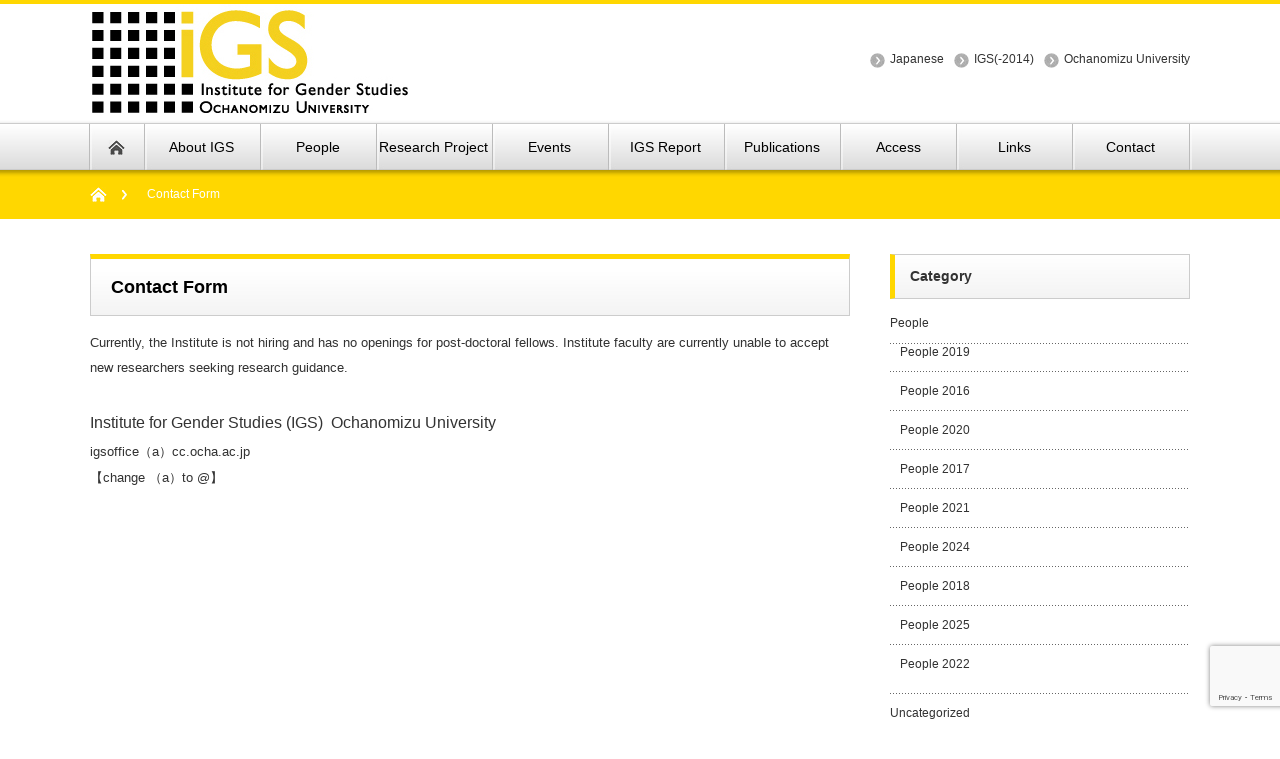

--- FILE ---
content_type: text/html; charset=UTF-8
request_url: https://www2.igs.ocha.ac.jp/en/contact-form/
body_size: 9948
content:
<!DOCTYPE html PUBLIC "-//W3C//DTD XHTML 1.1//EN" "http://www.w3.org/TR/xhtml11/DTD/xhtml11.dtd">
<!--[if lt IE 9]><html xmlns="http://www.w3.org/1999/xhtml" class="ie"><![endif]-->
<!--[if (gt IE 9)|!(IE)]><!--><html xmlns="http://www.w3.org/1999/xhtml"><!--<![endif]-->
<head profile="http://gmpg.org/xfn/11">
<meta http-equiv="Content-Type" content="text/html; charset=UTF-8" />
<meta http-equiv="X-UA-Compatible" content="IE=edge,chrome=1" />
<meta name="viewport" content="width=device-width" />
<title>Contact Form | Institute for Gender Studies</title>
<meta name="description" content="Currently, the Institute is not hiring and has no openings for post-doctoral fellows. Institute faculty are currently un..." />

<link rel="alternate" type="application/rss+xml" title="Institute for Gender Studies RSS Feed" href="https://www2.igs.ocha.ac.jp/en/feed/" />
<link rel="alternate" type="application/atom+xml" title="Institute for Gender Studies Atom Feed" href="https://www2.igs.ocha.ac.jp/en/feed/atom/" /> 
<link rel="pingback" href="https://www2.igs.ocha.ac.jp/en/xmlrpc.php" />

 
<meta name='robots' content='max-image-preview:large' />
	<style>img:is([sizes="auto" i], [sizes^="auto," i]) { contain-intrinsic-size: 3000px 1500px }</style>
	<script type="text/javascript">
/* <![CDATA[ */
window._wpemojiSettings = {"baseUrl":"https:\/\/s.w.org\/images\/core\/emoji\/16.0.1\/72x72\/","ext":".png","svgUrl":"https:\/\/s.w.org\/images\/core\/emoji\/16.0.1\/svg\/","svgExt":".svg","source":{"concatemoji":"https:\/\/www2.igs.ocha.ac.jp\/en\/wp-includes\/js\/wp-emoji-release.min.js?ver=6.8.3"}};
/*! This file is auto-generated */
!function(s,n){var o,i,e;function c(e){try{var t={supportTests:e,timestamp:(new Date).valueOf()};sessionStorage.setItem(o,JSON.stringify(t))}catch(e){}}function p(e,t,n){e.clearRect(0,0,e.canvas.width,e.canvas.height),e.fillText(t,0,0);var t=new Uint32Array(e.getImageData(0,0,e.canvas.width,e.canvas.height).data),a=(e.clearRect(0,0,e.canvas.width,e.canvas.height),e.fillText(n,0,0),new Uint32Array(e.getImageData(0,0,e.canvas.width,e.canvas.height).data));return t.every(function(e,t){return e===a[t]})}function u(e,t){e.clearRect(0,0,e.canvas.width,e.canvas.height),e.fillText(t,0,0);for(var n=e.getImageData(16,16,1,1),a=0;a<n.data.length;a++)if(0!==n.data[a])return!1;return!0}function f(e,t,n,a){switch(t){case"flag":return n(e,"\ud83c\udff3\ufe0f\u200d\u26a7\ufe0f","\ud83c\udff3\ufe0f\u200b\u26a7\ufe0f")?!1:!n(e,"\ud83c\udde8\ud83c\uddf6","\ud83c\udde8\u200b\ud83c\uddf6")&&!n(e,"\ud83c\udff4\udb40\udc67\udb40\udc62\udb40\udc65\udb40\udc6e\udb40\udc67\udb40\udc7f","\ud83c\udff4\u200b\udb40\udc67\u200b\udb40\udc62\u200b\udb40\udc65\u200b\udb40\udc6e\u200b\udb40\udc67\u200b\udb40\udc7f");case"emoji":return!a(e,"\ud83e\udedf")}return!1}function g(e,t,n,a){var r="undefined"!=typeof WorkerGlobalScope&&self instanceof WorkerGlobalScope?new OffscreenCanvas(300,150):s.createElement("canvas"),o=r.getContext("2d",{willReadFrequently:!0}),i=(o.textBaseline="top",o.font="600 32px Arial",{});return e.forEach(function(e){i[e]=t(o,e,n,a)}),i}function t(e){var t=s.createElement("script");t.src=e,t.defer=!0,s.head.appendChild(t)}"undefined"!=typeof Promise&&(o="wpEmojiSettingsSupports",i=["flag","emoji"],n.supports={everything:!0,everythingExceptFlag:!0},e=new Promise(function(e){s.addEventListener("DOMContentLoaded",e,{once:!0})}),new Promise(function(t){var n=function(){try{var e=JSON.parse(sessionStorage.getItem(o));if("object"==typeof e&&"number"==typeof e.timestamp&&(new Date).valueOf()<e.timestamp+604800&&"object"==typeof e.supportTests)return e.supportTests}catch(e){}return null}();if(!n){if("undefined"!=typeof Worker&&"undefined"!=typeof OffscreenCanvas&&"undefined"!=typeof URL&&URL.createObjectURL&&"undefined"!=typeof Blob)try{var e="postMessage("+g.toString()+"("+[JSON.stringify(i),f.toString(),p.toString(),u.toString()].join(",")+"));",a=new Blob([e],{type:"text/javascript"}),r=new Worker(URL.createObjectURL(a),{name:"wpTestEmojiSupports"});return void(r.onmessage=function(e){c(n=e.data),r.terminate(),t(n)})}catch(e){}c(n=g(i,f,p,u))}t(n)}).then(function(e){for(var t in e)n.supports[t]=e[t],n.supports.everything=n.supports.everything&&n.supports[t],"flag"!==t&&(n.supports.everythingExceptFlag=n.supports.everythingExceptFlag&&n.supports[t]);n.supports.everythingExceptFlag=n.supports.everythingExceptFlag&&!n.supports.flag,n.DOMReady=!1,n.readyCallback=function(){n.DOMReady=!0}}).then(function(){return e}).then(function(){var e;n.supports.everything||(n.readyCallback(),(e=n.source||{}).concatemoji?t(e.concatemoji):e.wpemoji&&e.twemoji&&(t(e.twemoji),t(e.wpemoji)))}))}((window,document),window._wpemojiSettings);
/* ]]> */
</script>
<style id='wp-emoji-styles-inline-css' type='text/css'>

	img.wp-smiley, img.emoji {
		display: inline !important;
		border: none !important;
		box-shadow: none !important;
		height: 1em !important;
		width: 1em !important;
		margin: 0 0.07em !important;
		vertical-align: -0.1em !important;
		background: none !important;
		padding: 0 !important;
	}
</style>
<link rel='stylesheet' id='wp-block-library-css' href='https://www2.igs.ocha.ac.jp/en/wp-includes/css/dist/block-library/style.min.css?ver=6.8.3' type='text/css' media='all' />
<style id='classic-theme-styles-inline-css' type='text/css'>
/*! This file is auto-generated */
.wp-block-button__link{color:#fff;background-color:#32373c;border-radius:9999px;box-shadow:none;text-decoration:none;padding:calc(.667em + 2px) calc(1.333em + 2px);font-size:1.125em}.wp-block-file__button{background:#32373c;color:#fff;text-decoration:none}
</style>
<style id='global-styles-inline-css' type='text/css'>
:root{--wp--preset--aspect-ratio--square: 1;--wp--preset--aspect-ratio--4-3: 4/3;--wp--preset--aspect-ratio--3-4: 3/4;--wp--preset--aspect-ratio--3-2: 3/2;--wp--preset--aspect-ratio--2-3: 2/3;--wp--preset--aspect-ratio--16-9: 16/9;--wp--preset--aspect-ratio--9-16: 9/16;--wp--preset--color--black: #000000;--wp--preset--color--cyan-bluish-gray: #abb8c3;--wp--preset--color--white: #ffffff;--wp--preset--color--pale-pink: #f78da7;--wp--preset--color--vivid-red: #cf2e2e;--wp--preset--color--luminous-vivid-orange: #ff6900;--wp--preset--color--luminous-vivid-amber: #fcb900;--wp--preset--color--light-green-cyan: #7bdcb5;--wp--preset--color--vivid-green-cyan: #00d084;--wp--preset--color--pale-cyan-blue: #8ed1fc;--wp--preset--color--vivid-cyan-blue: #0693e3;--wp--preset--color--vivid-purple: #9b51e0;--wp--preset--gradient--vivid-cyan-blue-to-vivid-purple: linear-gradient(135deg,rgba(6,147,227,1) 0%,rgb(155,81,224) 100%);--wp--preset--gradient--light-green-cyan-to-vivid-green-cyan: linear-gradient(135deg,rgb(122,220,180) 0%,rgb(0,208,130) 100%);--wp--preset--gradient--luminous-vivid-amber-to-luminous-vivid-orange: linear-gradient(135deg,rgba(252,185,0,1) 0%,rgba(255,105,0,1) 100%);--wp--preset--gradient--luminous-vivid-orange-to-vivid-red: linear-gradient(135deg,rgba(255,105,0,1) 0%,rgb(207,46,46) 100%);--wp--preset--gradient--very-light-gray-to-cyan-bluish-gray: linear-gradient(135deg,rgb(238,238,238) 0%,rgb(169,184,195) 100%);--wp--preset--gradient--cool-to-warm-spectrum: linear-gradient(135deg,rgb(74,234,220) 0%,rgb(151,120,209) 20%,rgb(207,42,186) 40%,rgb(238,44,130) 60%,rgb(251,105,98) 80%,rgb(254,248,76) 100%);--wp--preset--gradient--blush-light-purple: linear-gradient(135deg,rgb(255,206,236) 0%,rgb(152,150,240) 100%);--wp--preset--gradient--blush-bordeaux: linear-gradient(135deg,rgb(254,205,165) 0%,rgb(254,45,45) 50%,rgb(107,0,62) 100%);--wp--preset--gradient--luminous-dusk: linear-gradient(135deg,rgb(255,203,112) 0%,rgb(199,81,192) 50%,rgb(65,88,208) 100%);--wp--preset--gradient--pale-ocean: linear-gradient(135deg,rgb(255,245,203) 0%,rgb(182,227,212) 50%,rgb(51,167,181) 100%);--wp--preset--gradient--electric-grass: linear-gradient(135deg,rgb(202,248,128) 0%,rgb(113,206,126) 100%);--wp--preset--gradient--midnight: linear-gradient(135deg,rgb(2,3,129) 0%,rgb(40,116,252) 100%);--wp--preset--font-size--small: 13px;--wp--preset--font-size--medium: 20px;--wp--preset--font-size--large: 36px;--wp--preset--font-size--x-large: 42px;--wp--preset--spacing--20: 0.44rem;--wp--preset--spacing--30: 0.67rem;--wp--preset--spacing--40: 1rem;--wp--preset--spacing--50: 1.5rem;--wp--preset--spacing--60: 2.25rem;--wp--preset--spacing--70: 3.38rem;--wp--preset--spacing--80: 5.06rem;--wp--preset--shadow--natural: 6px 6px 9px rgba(0, 0, 0, 0.2);--wp--preset--shadow--deep: 12px 12px 50px rgba(0, 0, 0, 0.4);--wp--preset--shadow--sharp: 6px 6px 0px rgba(0, 0, 0, 0.2);--wp--preset--shadow--outlined: 6px 6px 0px -3px rgba(255, 255, 255, 1), 6px 6px rgba(0, 0, 0, 1);--wp--preset--shadow--crisp: 6px 6px 0px rgba(0, 0, 0, 1);}:where(.is-layout-flex){gap: 0.5em;}:where(.is-layout-grid){gap: 0.5em;}body .is-layout-flex{display: flex;}.is-layout-flex{flex-wrap: wrap;align-items: center;}.is-layout-flex > :is(*, div){margin: 0;}body .is-layout-grid{display: grid;}.is-layout-grid > :is(*, div){margin: 0;}:where(.wp-block-columns.is-layout-flex){gap: 2em;}:where(.wp-block-columns.is-layout-grid){gap: 2em;}:where(.wp-block-post-template.is-layout-flex){gap: 1.25em;}:where(.wp-block-post-template.is-layout-grid){gap: 1.25em;}.has-black-color{color: var(--wp--preset--color--black) !important;}.has-cyan-bluish-gray-color{color: var(--wp--preset--color--cyan-bluish-gray) !important;}.has-white-color{color: var(--wp--preset--color--white) !important;}.has-pale-pink-color{color: var(--wp--preset--color--pale-pink) !important;}.has-vivid-red-color{color: var(--wp--preset--color--vivid-red) !important;}.has-luminous-vivid-orange-color{color: var(--wp--preset--color--luminous-vivid-orange) !important;}.has-luminous-vivid-amber-color{color: var(--wp--preset--color--luminous-vivid-amber) !important;}.has-light-green-cyan-color{color: var(--wp--preset--color--light-green-cyan) !important;}.has-vivid-green-cyan-color{color: var(--wp--preset--color--vivid-green-cyan) !important;}.has-pale-cyan-blue-color{color: var(--wp--preset--color--pale-cyan-blue) !important;}.has-vivid-cyan-blue-color{color: var(--wp--preset--color--vivid-cyan-blue) !important;}.has-vivid-purple-color{color: var(--wp--preset--color--vivid-purple) !important;}.has-black-background-color{background-color: var(--wp--preset--color--black) !important;}.has-cyan-bluish-gray-background-color{background-color: var(--wp--preset--color--cyan-bluish-gray) !important;}.has-white-background-color{background-color: var(--wp--preset--color--white) !important;}.has-pale-pink-background-color{background-color: var(--wp--preset--color--pale-pink) !important;}.has-vivid-red-background-color{background-color: var(--wp--preset--color--vivid-red) !important;}.has-luminous-vivid-orange-background-color{background-color: var(--wp--preset--color--luminous-vivid-orange) !important;}.has-luminous-vivid-amber-background-color{background-color: var(--wp--preset--color--luminous-vivid-amber) !important;}.has-light-green-cyan-background-color{background-color: var(--wp--preset--color--light-green-cyan) !important;}.has-vivid-green-cyan-background-color{background-color: var(--wp--preset--color--vivid-green-cyan) !important;}.has-pale-cyan-blue-background-color{background-color: var(--wp--preset--color--pale-cyan-blue) !important;}.has-vivid-cyan-blue-background-color{background-color: var(--wp--preset--color--vivid-cyan-blue) !important;}.has-vivid-purple-background-color{background-color: var(--wp--preset--color--vivid-purple) !important;}.has-black-border-color{border-color: var(--wp--preset--color--black) !important;}.has-cyan-bluish-gray-border-color{border-color: var(--wp--preset--color--cyan-bluish-gray) !important;}.has-white-border-color{border-color: var(--wp--preset--color--white) !important;}.has-pale-pink-border-color{border-color: var(--wp--preset--color--pale-pink) !important;}.has-vivid-red-border-color{border-color: var(--wp--preset--color--vivid-red) !important;}.has-luminous-vivid-orange-border-color{border-color: var(--wp--preset--color--luminous-vivid-orange) !important;}.has-luminous-vivid-amber-border-color{border-color: var(--wp--preset--color--luminous-vivid-amber) !important;}.has-light-green-cyan-border-color{border-color: var(--wp--preset--color--light-green-cyan) !important;}.has-vivid-green-cyan-border-color{border-color: var(--wp--preset--color--vivid-green-cyan) !important;}.has-pale-cyan-blue-border-color{border-color: var(--wp--preset--color--pale-cyan-blue) !important;}.has-vivid-cyan-blue-border-color{border-color: var(--wp--preset--color--vivid-cyan-blue) !important;}.has-vivid-purple-border-color{border-color: var(--wp--preset--color--vivid-purple) !important;}.has-vivid-cyan-blue-to-vivid-purple-gradient-background{background: var(--wp--preset--gradient--vivid-cyan-blue-to-vivid-purple) !important;}.has-light-green-cyan-to-vivid-green-cyan-gradient-background{background: var(--wp--preset--gradient--light-green-cyan-to-vivid-green-cyan) !important;}.has-luminous-vivid-amber-to-luminous-vivid-orange-gradient-background{background: var(--wp--preset--gradient--luminous-vivid-amber-to-luminous-vivid-orange) !important;}.has-luminous-vivid-orange-to-vivid-red-gradient-background{background: var(--wp--preset--gradient--luminous-vivid-orange-to-vivid-red) !important;}.has-very-light-gray-to-cyan-bluish-gray-gradient-background{background: var(--wp--preset--gradient--very-light-gray-to-cyan-bluish-gray) !important;}.has-cool-to-warm-spectrum-gradient-background{background: var(--wp--preset--gradient--cool-to-warm-spectrum) !important;}.has-blush-light-purple-gradient-background{background: var(--wp--preset--gradient--blush-light-purple) !important;}.has-blush-bordeaux-gradient-background{background: var(--wp--preset--gradient--blush-bordeaux) !important;}.has-luminous-dusk-gradient-background{background: var(--wp--preset--gradient--luminous-dusk) !important;}.has-pale-ocean-gradient-background{background: var(--wp--preset--gradient--pale-ocean) !important;}.has-electric-grass-gradient-background{background: var(--wp--preset--gradient--electric-grass) !important;}.has-midnight-gradient-background{background: var(--wp--preset--gradient--midnight) !important;}.has-small-font-size{font-size: var(--wp--preset--font-size--small) !important;}.has-medium-font-size{font-size: var(--wp--preset--font-size--medium) !important;}.has-large-font-size{font-size: var(--wp--preset--font-size--large) !important;}.has-x-large-font-size{font-size: var(--wp--preset--font-size--x-large) !important;}
:where(.wp-block-post-template.is-layout-flex){gap: 1.25em;}:where(.wp-block-post-template.is-layout-grid){gap: 1.25em;}
:where(.wp-block-columns.is-layout-flex){gap: 2em;}:where(.wp-block-columns.is-layout-grid){gap: 2em;}
:root :where(.wp-block-pullquote){font-size: 1.5em;line-height: 1.6;}
</style>
<link rel='stylesheet' id='agp-core-repeater-css-css' href='https://www2.igs.ocha.ac.jp/en/wp-content/plugins/agp-font-awesome-collection/assets/repeater/css/style.css?ver=6.8.3' type='text/css' media='all' />
<link rel='stylesheet' id='fac-css-css' href='https://www2.igs.ocha.ac.jp/en/wp-content/plugins/agp-font-awesome-collection/assets/css/style.min.css?ver=6.8.3' type='text/css' media='all' />
<link rel='stylesheet' id='contact-form-7-css' href='https://www2.igs.ocha.ac.jp/en/wp-content/plugins/contact-form-7/includes/css/styles.css?ver=5.8' type='text/css' media='all' />
<link rel='stylesheet' id='wc-shortcodes-style-css' href='https://www2.igs.ocha.ac.jp/en/wp-content/plugins/wc-shortcodes/public/assets/css/style.css?ver=3.46' type='text/css' media='all' />
<link rel='stylesheet' id='tablepress-default-css' href='https://www2.igs.ocha.ac.jp/en/wp-content/plugins/tablepress/css/build/default.css?ver=3.2.3' type='text/css' media='all' />
<link rel='stylesheet' id='wordpresscanvas-font-awesome-css' href='https://www2.igs.ocha.ac.jp/en/wp-content/plugins/wc-shortcodes/public/assets/css/font-awesome.min.css?ver=4.7.0' type='text/css' media='all' />
<script type="text/javascript" src="https://www2.igs.ocha.ac.jp/en/wp-includes/js/jquery/jquery.min.js?ver=3.7.1" id="jquery-core-js"></script>
<script type="text/javascript" src="https://www2.igs.ocha.ac.jp/en/wp-includes/js/jquery/jquery-migrate.min.js?ver=3.4.1" id="jquery-migrate-js"></script>
<script type="text/javascript" src="https://www2.igs.ocha.ac.jp/en/wp-content/plugins/agp-font-awesome-collection/assets/repeater/js/main.js?ver=6.8.3" id="agp-core-repeater-js"></script>
<script type="text/javascript" src="https://www2.igs.ocha.ac.jp/en/wp-content/plugins/agp-font-awesome-collection/assets/libs/jquery.mobile.min.js?ver=6.8.3" id="fac-mobile-js"></script>
<script type="text/javascript" src="https://www2.igs.ocha.ac.jp/en/wp-content/plugins/agp-font-awesome-collection/assets/libs/responsiveslides.min.js?ver=6.8.3" id="fac-slider-js"></script>
<script type="text/javascript" src="https://www2.igs.ocha.ac.jp/en/wp-content/plugins/agp-font-awesome-collection/assets/js/main.min.js?ver=6.8.3" id="fac-js"></script>
<link rel="https://api.w.org/" href="https://www2.igs.ocha.ac.jp/en/wp-json/" /><link rel="alternate" title="JSON" type="application/json" href="https://www2.igs.ocha.ac.jp/en/wp-json/wp/v2/pages/386" /><link rel="canonical" href="https://www2.igs.ocha.ac.jp/en/contact-form/" />
<link rel='shortlink' href='https://www2.igs.ocha.ac.jp/en/?p=386' />
<link rel="alternate" title="oEmbed (JSON)" type="application/json+oembed" href="https://www2.igs.ocha.ac.jp/en/wp-json/oembed/1.0/embed?url=https%3A%2F%2Fwww2.igs.ocha.ac.jp%2Fen%2Fcontact-form%2F" />
<link rel="alternate" title="oEmbed (XML)" type="text/xml+oembed" href="https://www2.igs.ocha.ac.jp/en/wp-json/oembed/1.0/embed?url=https%3A%2F%2Fwww2.igs.ocha.ac.jp%2Fen%2Fcontact-form%2F&#038;format=xml" />
    <script type="text/javascript">
    (function(){
            var t = function(){
                window._pt_sp_2 = [];
                _pt_sp_2.push('setAccount,56a292ff');
                var _protocol = (("https:" == document.location.protocol) ? " https://" : " http://");
                (function() {
                    var atag = document.createElement('script'); atag.type = 'text/javascript'; atag.async = true;
                    atag.src = _protocol + 'js.ptengine.com/pta.js';
                    var stag = document.createElement('script'); stag.type = 'text/javascript'; stag.async = true;
                    stag.src = _protocol + 'js.ptengine.com/pts.js';
                    var s = document.getElementsByTagName('script')[0]; 
                    s.parentNode.insertBefore(atag, s);s.parentNode.insertBefore(stag, s);
                })();
            }
            if(window.attachEvent){
                window.attachEvent("onload",t);
            }else if(window.addEventListener){
                window.addEventListener("load",t,false);
            }else{
                t();
            }
        })();
    </script>
<link rel="apple-touch-icon" sizes="180x180" href="/en/wp-content/uploads/fbrfg/apple-touch-icon.png">
<link rel="icon" type="image/png" sizes="32x32" href="/en/wp-content/uploads/fbrfg/favicon-32x32.png">
<link rel="icon" type="image/png" sizes="16x16" href="/en/wp-content/uploads/fbrfg/favicon-16x16.png">
<link rel="manifest" href="/en/wp-content/uploads/fbrfg/site.webmanifest">
<link rel="shortcut icon" href="/en/wp-content/uploads/fbrfg/favicon.ico">
<meta name="msapplication-TileColor" content="#da532c">
<meta name="msapplication-config" content="/en/wp-content/uploads/fbrfg/browserconfig.xml">
<meta name="theme-color" content="#ffffff">
<link rel="stylesheet" href="https://www2.igs.ocha.ac.jp/en/wp-content/themes/nextage_tcd022/style.css?ver=3.2" type="text/css" />
<link rel="stylesheet" href="https://www2.igs.ocha.ac.jp/en/wp-content/themes/nextage_tcd022/comment-style.css?ver=3.2" type="text/css" />

<link rel="stylesheet" media="screen and (min-width:641px)" href="https://www2.igs.ocha.ac.jp/en/wp-content/themes/nextage_tcd022/style_pc.css?ver=3.2" type="text/css" />
<link rel="stylesheet" media="screen and (max-width:640px)" href="https://www2.igs.ocha.ac.jp/en/wp-content/themes/nextage_tcd022/style_sp.css?ver=3.2" type="text/css" />

<link rel="stylesheet" href="https://www2.igs.ocha.ac.jp/en/wp-content/themes/nextage_tcd022/japanese.css?ver=3.2" type="text/css" />

<script type="text/javascript" src="https://www2.igs.ocha.ac.jp/en/wp-content/themes/nextage_tcd022/js/jscript.js?ver=3.2"></script>
<script type="text/javascript" src="https://www2.igs.ocha.ac.jp/en/wp-content/themes/nextage_tcd022/js/scroll.js?ver=3.2"></script>
<script type="text/javascript" src="https://www2.igs.ocha.ac.jp/en/wp-content/themes/nextage_tcd022/js/comment.js?ver=3.2"></script>
<script type="text/javascript" src="https://www2.igs.ocha.ac.jp/en/wp-content/themes/nextage_tcd022/js/rollover.js?ver=3.2"></script>
<!--[if lt IE 9]>
<link id="stylesheet" rel="stylesheet" href="https://www2.igs.ocha.ac.jp/en/wp-content/themes/nextage_tcd022/style_pc.css?ver=3.2" type="text/css" />
<script type="text/javascript" src="https://www2.igs.ocha.ac.jp/en/wp-content/themes/nextage_tcd022/js/ie.js?ver=3.2"></script>
<link rel="stylesheet" href="https://www2.igs.ocha.ac.jp/en/wp-content/themes/nextage_tcd022/ie.css" type="text/css" />
<![endif]-->

<!--[if IE 7]>
<link rel="stylesheet" href="https://www2.igs.ocha.ac.jp/en/wp-content/themes/nextage_tcd022/ie7.css" type="text/css" />
<![endif]-->


<!-- blend -->
<script type="text/javascript" src="https://www2.igs.ocha.ac.jp/en/wp-content/themes/nextage_tcd022/js/jquery.blend-min.js"></script>
<script type="text/javascript">
	jQuery(document).ready(function(){
		jQuery("#global_menu a").blend();
		jQuery(".blendy").blend();
	});
</script>
<!-- /blend -->



<style type="text/css">
a:hover { color:#FFD700; }
.page_navi a:hover, #post_pagination a:hover, #wp-calendar td a:hover, #return_top:hover,
 #wp-calendar #prev a:hover, #wp-calendar #next a:hover, #footer #wp-calendar td a:hover, .widget_search #search-btn input:hover, .widget_search #searchsubmit:hover, .tcdw_category_list_widget a:hover, .tcdw_news_list_widget .month, .tcd_menu_widget a:hover, .tcd_menu_widget li.current-menu-item a, #submit_comment:hover
  { background-color:#FFD700; }

body { font-size:13px; }
#header-wrapper{
	border-top-color: #FFD700;
}
#wrapper-light #global_menu ul ul li a {background: #FFD700;}
#wrapper-light #global_menu ul ul a:hover{background: #FF69B4;}
#wrapper-dark #global_menu ul ul li a {background: #FFD700;}
#wrapper-dark #global_menu ul ul a:hover{background: #FF69B4;}
#bread_crumb_wrapper{ background-color: #FFD700;}
.headline1{ border-left: solid 5px #FFD700;}
.headline2{ border-top: solid 5px #FFD700;}
.side_headline{ border-left: solid 5px #FFD700;}
.footer_headline{ color:#FFD700;}

.side_widget, #single_title, .footer_widget, #page-title, #company_info dd 
  { word-wrap:break-word; }

</style>
</head>

<body>
<div id="wrapper-light">
	<div id="header-wrapper">
		<!-- header -->
		<div id="header">
			<div id="header-inner" class="clearfix">
				<div id="header-left">
					<!-- logo -->
					<div id='logo_image'>
<h1 id="logo" style="top:0px; left:0px;"><a href=" https://www2.igs.ocha.ac.jp/en/" title="Institute for Gender Studies" data-label="Institute for Gender Studies"><img src="https://www2.igs.ocha.ac.jp/en/wp-content/uploads/tcd-w/logo.jpg?1769089192" alt="Institute for Gender Studies" title="Institute for Gender Studies" /></a></h1>
</div>
				</div>
   				<div id="header-right">
						<!-- header menu -->
					<div id="header_menu_area">
 
  <ul id="header_menu" class="menu"><li id="menu-item-38" class="menu-item menu-item-type-custom menu-item-object-custom menu-item-38"><a href="http://www2.igs.ocha.ac.jp/">Japanese</a></li>
<li id="menu-item-39" class="menu-item menu-item-type-custom menu-item-object-custom menu-item-39"><a href="http://www.igs.ocha.ac.jp/igs/indexE.html">IGS(-2014)</a></li>
<li id="menu-item-5120" class="menu-item menu-item-type-custom menu-item-object-custom menu-item-5120"><a href="https://www.ocha.ac.jp/en/index.html">Ochanomizu University</a></li>
</ul> 					</div>
					<!-- /header menu -->

					</div>
      
				<a href="#" class="menu_button">menu</a>
			</div>
		</div>
		<!-- /header -->
		<!-- global menu -->
		<div id="global_menu" class="clearfix">
			<div id="global_menu_home"><a href="https://www2.igs.ocha.ac.jp/en">
<img src="https://www2.igs.ocha.ac.jp/en/wp-content/themes/nextage_tcd022/images/home.png" alt="HOME" />
</a></div>
   <ul id="menu-igs" class="menu"><li id="menu-item-35" class="menu-item menu-item-type-post_type menu-item-object-page menu-item-has-children menu-item-35"><a href="https://www2.igs.ocha.ac.jp/en/about-igs/">About IGS</a>
<ul class="sub-menu">
	<li id="menu-item-439" class="menu-item menu-item-type-post_type menu-item-object-page menu-item-439"><a href="https://www2.igs.ocha.ac.jp/en/about-igs/">About IGS</a></li>
	<li id="menu-item-5581" class="menu-item menu-item-type-post_type menu-item-object-page menu-item-5581"><a href="https://www2.igs.ocha.ac.jp/en/about-igs/activities/">Activities</a></li>
	<li id="menu-item-5582" class="menu-item menu-item-type-post_type menu-item-object-page menu-item-5582"><a href="https://www2.igs.ocha.ac.jp/en/about-igs/facility/">Facility</a></li>
</ul>
</li>
<li id="menu-item-6664" class="menu-item menu-item-type-post_type menu-item-object-post menu-item-has-children menu-item-6664"><a href="https://www2.igs.ocha.ac.jp/en/people/2025/04/people2025/">People</a>
<ul class="sub-menu">
	<li id="menu-item-6663" class="menu-item menu-item-type-post_type menu-item-object-post menu-item-6663"><a href="https://www2.igs.ocha.ac.jp/en/people/2025/04/people2025/">People 2025</a></li>
	<li id="menu-item-6530" class="menu-item menu-item-type-post_type menu-item-object-post menu-item-6530"><a href="https://www2.igs.ocha.ac.jp/en/people/2024/08/people2024/">People 2024</a></li>
	<li id="menu-item-6348" class="menu-item menu-item-type-post_type menu-item-object-post menu-item-6348"><a href="https://www2.igs.ocha.ac.jp/en/people/2023/07/people2023/">People 2023</a></li>
	<li id="menu-item-5900" class="menu-item menu-item-type-post_type menu-item-object-post menu-item-5900"><a href="https://www2.igs.ocha.ac.jp/en/people/2022/05/people2022/">People 2022</a></li>
	<li id="menu-item-5105" class="menu-item menu-item-type-post_type menu-item-object-post menu-item-5105"><a href="https://www2.igs.ocha.ac.jp/en/people/2021/04/people2021/">People 2021</a></li>
	<li id="menu-item-4951" class="menu-item menu-item-type-post_type menu-item-object-post menu-item-4951"><a href="https://www2.igs.ocha.ac.jp/en/people/2020/11/2020/">People 2020</a></li>
	<li id="menu-item-4762" class="menu-item menu-item-type-post_type menu-item-object-post menu-item-4762"><a href="https://www2.igs.ocha.ac.jp/en/people/2019/05/2019-2/">People 2019</a></li>
	<li id="menu-item-1059" class="menu-item menu-item-type-post_type menu-item-object-post menu-item-1059"><a href="https://www2.igs.ocha.ac.jp/en/people/2018/05/2018-2/">People 2018</a></li>
	<li id="menu-item-848" class="menu-item menu-item-type-post_type menu-item-object-post menu-item-848"><a href="https://www2.igs.ocha.ac.jp/en/people/2017/05/2017/">People 2017</a></li>
	<li id="menu-item-4759" class="menu-item menu-item-type-post_type menu-item-object-post menu-item-4759"><a href="https://www2.igs.ocha.ac.jp/en/people/2016/04/people/">People 2016</a></li>
	<li id="menu-item-1060" class="menu-item menu-item-type-taxonomy menu-item-object-category menu-item-1060"><a href="https://www2.igs.ocha.ac.jp/en/category/people/people-2015/">People 2015</a></li>
</ul>
</li>
<li id="menu-item-6700" class="menu-item menu-item-type-post_type menu-item-object-post menu-item-has-children menu-item-6700"><a href="https://www2.igs.ocha.ac.jp/en/projects/2025/04/projects2025/">Research Project</a>
<ul class="sub-menu">
	<li id="menu-item-6699" class="menu-item menu-item-type-post_type menu-item-object-post menu-item-6699"><a href="https://www2.igs.ocha.ac.jp/en/projects/2025/04/projects2025/">Projects 2025</a></li>
	<li id="menu-item-6543" class="menu-item menu-item-type-post_type menu-item-object-post menu-item-6543"><a href="https://www2.igs.ocha.ac.jp/en/projects/2024/08/projects2024/">Projects 2024</a></li>
	<li id="menu-item-6541" class="menu-item menu-item-type-post_type menu-item-object-post menu-item-6541"><a href="https://www2.igs.ocha.ac.jp/en/projects/2024/07/projects2023/">Projects 2023</a></li>
	<li id="menu-item-6542" class="menu-item menu-item-type-post_type menu-item-object-post menu-item-6542"><a href="https://www2.igs.ocha.ac.jp/en/projects/2022/06/projects2022/">Projects 2022</a></li>
	<li id="menu-item-5338" class="menu-item menu-item-type-post_type menu-item-object-post menu-item-5338"><a href="https://www2.igs.ocha.ac.jp/en/projects/2021/05/projects2021/">Projects 2021</a></li>
	<li id="menu-item-4999" class="menu-item menu-item-type-post_type menu-item-object-post menu-item-4999"><a href="https://www2.igs.ocha.ac.jp/en/projects/2020/11/projects2020/">Projects 2020</a></li>
	<li id="menu-item-4884" class="menu-item menu-item-type-post_type menu-item-object-post menu-item-4884"><a href="https://www2.igs.ocha.ac.jp/en/projects/2019/05/projects2019/">Projects 2019</a></li>
	<li id="menu-item-1360" class="menu-item menu-item-type-post_type menu-item-object-post menu-item-1360"><a href="https://www2.igs.ocha.ac.jp/en/projects/2018/04/projects2018/">Projects 2018</a></li>
	<li id="menu-item-5222" class="menu-item menu-item-type-post_type menu-item-object-post menu-item-5222"><a href="https://www2.igs.ocha.ac.jp/en/projects/2017/05/projects2017/">Projects 2017</a></li>
	<li id="menu-item-5223" class="menu-item menu-item-type-post_type menu-item-object-post menu-item-5223"><a href="https://www2.igs.ocha.ac.jp/en/projects/2016/05/projects2016/">Projects 2016</a></li>
	<li id="menu-item-1350" class="menu-item menu-item-type-post_type menu-item-object-post menu-item-1350"><a href="https://www2.igs.ocha.ac.jp/en/projects/2015/04/projects2015/">Projects 2015</a></li>
</ul>
</li>
<li id="menu-item-6644" class="menu-item menu-item-type-taxonomy menu-item-object-category menu-item-has-children menu-item-6644"><a href="https://www2.igs.ocha.ac.jp/en/category/events/events-2025/">Events</a>
<ul class="sub-menu">
	<li id="menu-item-6643" class="menu-item menu-item-type-taxonomy menu-item-object-category menu-item-6643"><a href="https://www2.igs.ocha.ac.jp/en/category/events/events-2025/">Events 2025</a></li>
	<li id="menu-item-6496" class="menu-item menu-item-type-taxonomy menu-item-object-category menu-item-6496"><a href="https://www2.igs.ocha.ac.jp/en/category/events/events-2024/">Events 2024</a></li>
	<li id="menu-item-6419" class="menu-item menu-item-type-post_type menu-item-object-page menu-item-6419"><a href="https://www2.igs.ocha.ac.jp/en/events/events-2023/">Events 2023</a></li>
	<li id="menu-item-5911" class="menu-item menu-item-type-post_type menu-item-object-page menu-item-5911"><a href="https://www2.igs.ocha.ac.jp/en/events/event-2022/">Events 2022</a></li>
	<li id="menu-item-5306" class="menu-item menu-item-type-post_type menu-item-object-page menu-item-5306"><a href="https://www2.igs.ocha.ac.jp/en/events/events-2021/">Events 2021</a></li>
	<li id="menu-item-4944" class="menu-item menu-item-type-taxonomy menu-item-object-category menu-item-4944"><a href="https://www2.igs.ocha.ac.jp/en/category/events/events-2020/">Events 2020</a></li>
	<li id="menu-item-4509" class="menu-item menu-item-type-taxonomy menu-item-object-category menu-item-4509"><a href="https://www2.igs.ocha.ac.jp/en/category/events/events-2019/">Events 2019</a></li>
	<li id="menu-item-1074" class="menu-item menu-item-type-taxonomy menu-item-object-category menu-item-1074"><a href="https://www2.igs.ocha.ac.jp/en/category/events/events-2018/">Events 2018</a></li>
	<li id="menu-item-1008" class="menu-item menu-item-type-taxonomy menu-item-object-category menu-item-1008"><a href="https://www2.igs.ocha.ac.jp/en/category/events/events-2017/">Events 2017</a></li>
	<li id="menu-item-773" class="menu-item menu-item-type-taxonomy menu-item-object-category menu-item-773"><a href="https://www2.igs.ocha.ac.jp/en/category/events/events-2016/">Events 2016</a></li>
	<li id="menu-item-774" class="menu-item menu-item-type-taxonomy menu-item-object-category menu-item-774"><a href="https://www2.igs.ocha.ac.jp/en/category/events/events-2015/">Events 2015</a></li>
</ul>
</li>
<li id="menu-item-6677" class="menu-item menu-item-type-taxonomy menu-item-object-category menu-item-has-children menu-item-6677"><a href="https://www2.igs.ocha.ac.jp/en/category/report/reports-2025/">IGS Report</a>
<ul class="sub-menu">
	<li id="menu-item-6676" class="menu-item menu-item-type-taxonomy menu-item-object-category menu-item-6676"><a href="https://www2.igs.ocha.ac.jp/en/category/report/reports-2025/">Reports 2025</a></li>
	<li id="menu-item-6587" class="menu-item menu-item-type-taxonomy menu-item-object-category menu-item-6587"><a href="https://www2.igs.ocha.ac.jp/en/category/report/reports-2024/">Reports 2024</a></li>
	<li id="menu-item-6472" class="menu-item menu-item-type-taxonomy menu-item-object-category menu-item-6472"><a href="https://www2.igs.ocha.ac.jp/en/category/report/reports-2023/">Reports 2023</a></li>
	<li id="menu-item-6318" class="menu-item menu-item-type-taxonomy menu-item-object-category menu-item-6318"><a href="https://www2.igs.ocha.ac.jp/en/category/report/reports-2022/">Reports 2022</a></li>
	<li id="menu-item-5507" class="menu-item menu-item-type-taxonomy menu-item-object-category menu-item-5507"><a href="https://www2.igs.ocha.ac.jp/en/category/report/reports-2021/">Reports 2021</a></li>
	<li id="menu-item-5112" class="menu-item menu-item-type-taxonomy menu-item-object-category menu-item-5112"><a href="https://www2.igs.ocha.ac.jp/en/category/report/reports-2020/">Reports 2020</a></li>
	<li id="menu-item-4790" class="menu-item menu-item-type-taxonomy menu-item-object-category menu-item-4790"><a href="https://www2.igs.ocha.ac.jp/en/category/report/reports-2019/">Reports 2019</a></li>
	<li id="menu-item-1086" class="menu-item menu-item-type-taxonomy menu-item-object-category menu-item-1086"><a href="https://www2.igs.ocha.ac.jp/en/category/report/reports-2018/">Reports 2018</a></li>
	<li id="menu-item-1064" class="menu-item menu-item-type-taxonomy menu-item-object-category menu-item-1064"><a href="https://www2.igs.ocha.ac.jp/en/category/report/reports-2017/">Reports 2017</a></li>
	<li id="menu-item-1063" class="menu-item menu-item-type-taxonomy menu-item-object-category menu-item-1063"><a href="https://www2.igs.ocha.ac.jp/en/category/report/reports-2016/">Reports 2016</a></li>
	<li id="menu-item-1062" class="menu-item menu-item-type-taxonomy menu-item-object-category menu-item-1062"><a href="https://www2.igs.ocha.ac.jp/en/category/report/reports-2015/">Reports 2015</a></li>
</ul>
</li>
<li id="menu-item-33" class="menu-item menu-item-type-post_type menu-item-object-page menu-item-has-children menu-item-33"><a href="https://www2.igs.ocha.ac.jp/en/publications/">Publications</a>
<ul class="sub-menu">
	<li id="menu-item-4485" class="menu-item menu-item-type-custom menu-item-object-custom menu-item-4485"><a href="https://www2.igs.ocha.ac.jp/en/gender/">Journal_JGS</a></li>
	<li id="menu-item-6140" class="menu-item menu-item-type-post_type menu-item-object-page menu-item-6140"><a href="https://www2.igs.ocha.ac.jp/en/ips/">Project Series</a></li>
</ul>
</li>
<li id="menu-item-32" class="menu-item menu-item-type-post_type menu-item-object-page menu-item-32"><a href="https://www2.igs.ocha.ac.jp/en/access/">Access</a></li>
<li id="menu-item-31" class="menu-item menu-item-type-post_type menu-item-object-page menu-item-31"><a href="https://www2.igs.ocha.ac.jp/en/links/">Links</a></li>
<li id="menu-item-388" class="menu-item menu-item-type-post_type menu-item-object-page current-menu-item page_item page-item-386 current_page_item menu-item-388"><a href="https://www2.igs.ocha.ac.jp/en/contact-form/" aria-current="page">Contact</a></li>
</ul> 		</div>
		<!-- /global menu -->

 <!-- smartphone banner -->
 
	</div>
	
	<div id="bread_crumb_wrapper">
		<ul id="bread_crumb" class="clearfix">
	<li class="home"><a href="https://www2.igs.ocha.ac.jp/en/"><span>Home</span></a></li>

		<li class="last">Contact Form</li>

</ul>	</div>
	
	<div id="contents" class="layout1 clearfix">
		<!-- mainColumn -->
		<div id="mainColumn">
			<div id="page-title" class="headline2">Contact Form</div>
			<div id="page-wrapper">
				<div class="page">
										<div><span style="font-size: 10pt;">Currently, the Institute is not hiring and has no openings for post-doctoral fellows. Institute faculty are currently unable to accept new researchers seeking research guidance.</p>
<p><span style="font-size: 12pt;">Institute for Gender Studies (IGS)  Ochanomizu University<br />
</span></span>igsoffice（a）cc.ocha.ac.jp<br />
【change （a）to @】</div>
<div> </div>
<p>&nbsp;</p>
									</div>
			</div>
		</div>
		<!-- /mainColumn -->
		
		<!-- sideColumn -->
 
		<div id="sideColumn">

<div class="side_widget clearfix widget_categories" id="categories-2">
<h3 class="side_headline">Category</h3>

			<ul>
					<li class="cat-item cat-item-27"><a href="https://www2.igs.ocha.ac.jp/en/category/people/">People</a>
<ul class='children'>
	<li class="cat-item cat-item-63"><a href="https://www2.igs.ocha.ac.jp/en/category/people/people-2019/">People 2019</a>
</li>
	<li class="cat-item cat-item-29"><a href="https://www2.igs.ocha.ac.jp/en/category/people/people-2016/">People 2016</a>
</li>
	<li class="cat-item cat-item-68"><a href="https://www2.igs.ocha.ac.jp/en/category/people/people-2020/">People 2020</a>
</li>
	<li class="cat-item cat-item-53"><a href="https://www2.igs.ocha.ac.jp/en/category/people/people-2017/">People 2017</a>
</li>
	<li class="cat-item cat-item-71"><a href="https://www2.igs.ocha.ac.jp/en/category/people/people-2021/">People 2021</a>
</li>
	<li class="cat-item cat-item-87"><a href="https://www2.igs.ocha.ac.jp/en/category/people/people-2024/">People 2024</a>
</li>
	<li class="cat-item cat-item-57"><a href="https://www2.igs.ocha.ac.jp/en/category/people/people-2018/">People 2018</a>
</li>
	<li class="cat-item cat-item-92"><a href="https://www2.igs.ocha.ac.jp/en/category/people/people-2025/">People 2025</a>
</li>
	<li class="cat-item cat-item-78"><a href="https://www2.igs.ocha.ac.jp/en/category/people/people-2022/">People 2022</a>
</li>
</ul>
</li>
	<li class="cat-item cat-item-1"><a href="https://www2.igs.ocha.ac.jp/en/category/uncategorized/">Uncategorized</a>
</li>
	<li class="cat-item cat-item-4"><a href="https://www2.igs.ocha.ac.jp/en/category/events/">Events</a>
<ul class='children'>
	<li class="cat-item cat-item-82"><a href="https://www2.igs.ocha.ac.jp/en/category/events/events-2023/">Events 2023</a>
</li>
	<li class="cat-item cat-item-67"><a href="https://www2.igs.ocha.ac.jp/en/category/events/events-2020/">Events 2020</a>
</li>
	<li class="cat-item cat-item-52"><a href="https://www2.igs.ocha.ac.jp/en/category/events/events-2017/">Events 2017</a>
</li>
	<li class="cat-item cat-item-84"><a href="https://www2.igs.ocha.ac.jp/en/category/events/events-2024/">Events 2024</a>
</li>
	<li class="cat-item cat-item-9"><a href="https://www2.igs.ocha.ac.jp/en/category/events/events-2015/">Events 2015</a>
</li>
	<li class="cat-item cat-item-10"><a href="https://www2.igs.ocha.ac.jp/en/category/events/events-2016/">Events 2016</a>
</li>
	<li class="cat-item cat-item-58"><a href="https://www2.igs.ocha.ac.jp/en/category/events/events-2018/">Events 2018</a>
</li>
	<li class="cat-item cat-item-74"><a href="https://www2.igs.ocha.ac.jp/en/category/events/events-2021/">Events 2021</a>
</li>
	<li class="cat-item cat-item-91"><a href="https://www2.igs.ocha.ac.jp/en/category/events/events-2025/">Events 2025</a>
</li>
	<li class="cat-item cat-item-77"><a href="https://www2.igs.ocha.ac.jp/en/category/events/events-2022/">Events 2022</a>
</li>
	<li class="cat-item cat-item-62"><a href="https://www2.igs.ocha.ac.jp/en/category/events/events-2019/">Events 2019</a>
</li>
</ul>
</li>
	<li class="cat-item cat-item-6"><a href="https://www2.igs.ocha.ac.jp/en/category/report/">Report</a>
<ul class='children'>
	<li class="cat-item cat-item-80"><a href="https://www2.igs.ocha.ac.jp/en/category/report/reports-2022/">Reports 2022</a>
</li>
	<li class="cat-item cat-item-83"><a href="https://www2.igs.ocha.ac.jp/en/category/report/reports-2023/">Reports 2023</a>
</li>
	<li class="cat-item cat-item-54"><a href="https://www2.igs.ocha.ac.jp/en/category/report/reports-2017/">Reports 2017</a>
</li>
	<li class="cat-item cat-item-70"><a href="https://www2.igs.ocha.ac.jp/en/category/report/reports-2020/">Reports 2020</a>
</li>
	<li class="cat-item cat-item-90"><a href="https://www2.igs.ocha.ac.jp/en/category/report/reports-2024/">Reports 2024</a>
</li>
	<li class="cat-item cat-item-59"><a href="https://www2.igs.ocha.ac.jp/en/category/report/reports-2018/">Reports 2018</a>
</li>
	<li class="cat-item cat-item-76"><a href="https://www2.igs.ocha.ac.jp/en/category/report/reports-2021/">Reports 2021</a>
</li>
	<li class="cat-item cat-item-13"><a href="https://www2.igs.ocha.ac.jp/en/category/report/reports-2015/">Reports 2015</a>
</li>
	<li class="cat-item cat-item-61"><a href="https://www2.igs.ocha.ac.jp/en/category/report/reports-2019/">Reports 2019</a>
</li>
	<li class="cat-item cat-item-93"><a href="https://www2.igs.ocha.ac.jp/en/category/report/reports-2025/">Reports 2025</a>
</li>
	<li class="cat-item cat-item-14"><a href="https://www2.igs.ocha.ac.jp/en/category/report/reports-2016/">Reports 2016</a>
</li>
</ul>
</li>
	<li class="cat-item cat-item-7"><a href="https://www2.igs.ocha.ac.jp/en/category/news/">News</a>
<ul class='children'>
	<li class="cat-item cat-item-79"><a href="https://www2.igs.ocha.ac.jp/en/category/news/news-2022/">News 2022</a>
</li>
	<li class="cat-item cat-item-65"><a href="https://www2.igs.ocha.ac.jp/en/category/news/news-2019/">News 2019</a>
</li>
	<li class="cat-item cat-item-81"><a href="https://www2.igs.ocha.ac.jp/en/category/news/news-2023/">News 2023</a>
</li>
	<li class="cat-item cat-item-66"><a href="https://www2.igs.ocha.ac.jp/en/category/news/news-2020/">News 2020</a>
</li>
	<li class="cat-item cat-item-55"><a href="https://www2.igs.ocha.ac.jp/en/category/news/news-2017/">News 2017</a>
</li>
	<li class="cat-item cat-item-89"><a href="https://www2.igs.ocha.ac.jp/en/category/news/news-2024/">News 2024</a>
</li>
	<li class="cat-item cat-item-75"><a href="https://www2.igs.ocha.ac.jp/en/category/news/news-2021/">News 2021</a>
</li>
	<li class="cat-item cat-item-60"><a href="https://www2.igs.ocha.ac.jp/en/category/news/news-2018/">News 2018</a>
</li>
	<li class="cat-item cat-item-94"><a href="https://www2.igs.ocha.ac.jp/en/category/news/news-2025/">News 2025</a>
</li>
</ul>
</li>
	<li class="cat-item cat-item-8"><a href="https://www2.igs.ocha.ac.jp/en/category/projects/">Projects</a>
<ul class='children'>
	<li class="cat-item cat-item-25"><a href="https://www2.igs.ocha.ac.jp/en/category/projects/projects-2015/">Projects 2015</a>
</li>
	<li class="cat-item cat-item-26"><a href="https://www2.igs.ocha.ac.jp/en/category/projects/projects-2016/">Projects 2016</a>
</li>
	<li class="cat-item cat-item-64"><a href="https://www2.igs.ocha.ac.jp/en/category/projects/projects-2019/">Projects 2019</a>
</li>
	<li class="cat-item cat-item-96"><a href="https://www2.igs.ocha.ac.jp/en/category/projects/projects-2025/">Projects 2025</a>
</li>
	<li class="cat-item cat-item-69"><a href="https://www2.igs.ocha.ac.jp/en/category/projects/projects-2020/">Projects 2020</a>
</li>
	<li class="cat-item cat-item-85"><a href="https://www2.igs.ocha.ac.jp/en/category/projects/projects-2022/">Projects 2022</a>
</li>
	<li class="cat-item cat-item-86"><a href="https://www2.igs.ocha.ac.jp/en/category/projects/projects-2023/">Projects 2023</a>
</li>
	<li class="cat-item cat-item-56"><a href="https://www2.igs.ocha.ac.jp/en/category/projects/projects-2018/">Projects 2018</a>
</li>
	<li class="cat-item cat-item-72"><a href="https://www2.igs.ocha.ac.jp/en/category/projects/projects-2021/">Projects 2021</a>
</li>
	<li class="cat-item cat-item-88"><a href="https://www2.igs.ocha.ac.jp/en/category/projects/projects-2024/">Projects 2024</a>
</li>
	<li class="cat-item cat-item-73"><a href="https://www2.igs.ocha.ac.jp/en/category/projects/projects-2017/">Projects 2017</a>
</li>
</ul>
</li>
			</ul>

			</div>

<!-- side column banner -->
<!-- /side column banner -->

		</div>
		<!-- /sideColumn -->
	

  <!-- smartphone banner -->
  
	</div><!-- END #contents -->

	<div id="footer-wrapper">
		<div id="footer" class="clearfix">
			<div id="footer_description">
				<p></p>
				<h2>Institute for Gender Studies</h2>
			</div>
        <ul class="social_link clearfix" id="footer_social_link">
                    <li class="rss"><a class="target_blank blendy" href="https://www2.igs.ocha.ac.jp/en/feed/">rss</a></li>
         </ul>
    		</div>

 		<div id="footer_widget_wrap">
			<div id="footer_widget" class="clearfix">

  			</div><!-- END #footer_widget -->
		</div><!-- END #footer_widget_wrap -->
 
		<div id="footer_copr">
			<p id="copyright">Copyright &copy;&nbsp; 2015　お茶の水女子大学ジェンダー研究所　〒112-8610 東京都文京区大塚2-1-1　 Tel. 03-5978-5846　Fax. 03-5978-5845
<a href="https://www2.igs.ocha.ac.jp/en/">Institute for Gender Studies</a> 　All rights reserved.</p>
		</div>

		<div id="return_wrapper">
			<a id="return_top" class="blendy">ページ上部へ戻る</a>
		</div>

	</div>

</div>
 <script type="speculationrules">
{"prefetch":[{"source":"document","where":{"and":[{"href_matches":"\/en\/*"},{"not":{"href_matches":["\/en\/wp-*.php","\/en\/wp-admin\/*","\/en\/wp-content\/uploads\/*","\/en\/wp-content\/*","\/en\/wp-content\/plugins\/*","\/en\/wp-content\/themes\/nextage_tcd022\/*","\/en\/*\\?(.+)"]}},{"not":{"selector_matches":"a[rel~=\"nofollow\"]"}},{"not":{"selector_matches":".no-prefetch, .no-prefetch a"}}]},"eagerness":"conservative"}]}
</script>
<link rel='stylesheet' id='fac-fa-css' href='https://www2.igs.ocha.ac.jp/en/wp-content/plugins/agp-font-awesome-collection/vendor/agp/agp-fontawesome/css/font-awesome.min.css?ver=6.8.3' type='text/css' media='all' />
<script type="text/javascript" src="https://www2.igs.ocha.ac.jp/en/wp-includes/js/comment-reply.min.js?ver=6.8.3" id="comment-reply-js" async="async" data-wp-strategy="async"></script>
<script type="text/javascript" src="https://www2.igs.ocha.ac.jp/en/wp-content/plugins/contact-form-7/includes/swv/js/index.js?ver=5.8" id="swv-js"></script>
<script type="text/javascript" id="contact-form-7-js-extra">
/* <![CDATA[ */
var wpcf7 = {"api":{"root":"https:\/\/www2.igs.ocha.ac.jp\/en\/wp-json\/","namespace":"contact-form-7\/v1"}};
/* ]]> */
</script>
<script type="text/javascript" src="https://www2.igs.ocha.ac.jp/en/wp-content/plugins/contact-form-7/includes/js/index.js?ver=5.8" id="contact-form-7-js"></script>
<script type="text/javascript" src="https://www2.igs.ocha.ac.jp/en/wp-includes/js/imagesloaded.min.js?ver=5.0.0" id="imagesloaded-js"></script>
<script type="text/javascript" src="https://www2.igs.ocha.ac.jp/en/wp-includes/js/masonry.min.js?ver=4.2.2" id="masonry-js"></script>
<script type="text/javascript" src="https://www2.igs.ocha.ac.jp/en/wp-includes/js/jquery/jquery.masonry.min.js?ver=3.1.2b" id="jquery-masonry-js"></script>
<script type="text/javascript" id="wc-shortcodes-rsvp-js-extra">
/* <![CDATA[ */
var WCShortcodes = {"ajaxurl":"https:\/\/www2.igs.ocha.ac.jp\/en\/wp-admin\/admin-ajax.php"};
/* ]]> */
</script>
<script type="text/javascript" src="https://www2.igs.ocha.ac.jp/en/wp-content/plugins/wc-shortcodes/public/assets/js/rsvp.js?ver=3.46" id="wc-shortcodes-rsvp-js"></script>
<script type="text/javascript" id="wpfront-scroll-top-js-extra">
/* <![CDATA[ */
var wpfront_scroll_top_data = {"data":{"css":"#wpfront-scroll-top-container{position:fixed;cursor:pointer;z-index:9999;border:none;outline:none;background-color:rgba(0,0,0,0);box-shadow:none;outline-style:none;text-decoration:none;opacity:0;display:none;align-items:center;justify-content:center;margin:0;padding:0}#wpfront-scroll-top-container.show{display:flex;opacity:1}#wpfront-scroll-top-container .sr-only{position:absolute;width:1px;height:1px;padding:0;margin:-1px;overflow:hidden;clip:rect(0,0,0,0);white-space:nowrap;border:0}#wpfront-scroll-top-container .text-holder{padding:3px 10px;-webkit-border-radius:3px;border-radius:3px;-webkit-box-shadow:4px 4px 5px 0px rgba(50,50,50,.5);-moz-box-shadow:4px 4px 5px 0px rgba(50,50,50,.5);box-shadow:4px 4px 5px 0px rgba(50,50,50,.5)}#wpfront-scroll-top-container{right:20px;bottom:20px;}#wpfront-scroll-top-container img{width:auto;height:auto;}#wpfront-scroll-top-container .text-holder{color:#ffffff;background-color:#000000;width:auto;height:auto;;}#wpfront-scroll-top-container .text-holder:hover{background-color:#000000;}#wpfront-scroll-top-container i{color:#000000;}","html":"<button id=\"wpfront-scroll-top-container\" aria-label=\"\" title=\"\" ><img src=\"https:\/\/www2.igs.ocha.ac.jp\/en\/wp-content\/plugins\/wpfront-scroll-top\/includes\/assets\/icons\/59.png\" alt=\"\" title=\"\"><\/button>","data":{"hide_iframe":false,"button_fade_duration":200,"auto_hide":false,"auto_hide_after":2,"scroll_offset":100,"button_opacity":0.8,"button_action":"top","button_action_element_selector":"","button_action_container_selector":"html, body","button_action_element_offset":0,"scroll_duration":400}}};
/* ]]> */
</script>
<script type="text/javascript" src="https://www2.igs.ocha.ac.jp/en/wp-content/plugins/wpfront-scroll-top/includes/assets/wpfront-scroll-top.min.js?ver=3.0.1.09211" id="wpfront-scroll-top-js"></script>
<script type="text/javascript" src="https://www.google.com/recaptcha/api.js?render=6LeJq54UAAAAAJBKJgtuTghwHdxjb8F-sawTjZBr&amp;ver=3.0" id="google-recaptcha-js"></script>
<script type="text/javascript" src="https://www2.igs.ocha.ac.jp/en/wp-includes/js/dist/vendor/wp-polyfill.min.js?ver=3.15.0" id="wp-polyfill-js"></script>
<script type="text/javascript" id="wpcf7-recaptcha-js-extra">
/* <![CDATA[ */
var wpcf7_recaptcha = {"sitekey":"6LeJq54UAAAAAJBKJgtuTghwHdxjb8F-sawTjZBr","actions":{"homepage":"homepage","contactform":"contactform"}};
/* ]]> */
</script>
<script type="text/javascript" src="https://www2.igs.ocha.ac.jp/en/wp-content/plugins/contact-form-7/modules/recaptcha/index.js?ver=5.8" id="wpcf7-recaptcha-js"></script>
</body>
</html>

--- FILE ---
content_type: text/html; charset=utf-8
request_url: https://www.google.com/recaptcha/api2/anchor?ar=1&k=6LeJq54UAAAAAJBKJgtuTghwHdxjb8F-sawTjZBr&co=aHR0cHM6Ly93d3cyLmlncy5vY2hhLmFjLmpwOjQ0Mw..&hl=en&v=PoyoqOPhxBO7pBk68S4YbpHZ&size=invisible&anchor-ms=20000&execute-ms=30000&cb=193k57a67yy8
body_size: 48726
content:
<!DOCTYPE HTML><html dir="ltr" lang="en"><head><meta http-equiv="Content-Type" content="text/html; charset=UTF-8">
<meta http-equiv="X-UA-Compatible" content="IE=edge">
<title>reCAPTCHA</title>
<style type="text/css">
/* cyrillic-ext */
@font-face {
  font-family: 'Roboto';
  font-style: normal;
  font-weight: 400;
  font-stretch: 100%;
  src: url(//fonts.gstatic.com/s/roboto/v48/KFO7CnqEu92Fr1ME7kSn66aGLdTylUAMa3GUBHMdazTgWw.woff2) format('woff2');
  unicode-range: U+0460-052F, U+1C80-1C8A, U+20B4, U+2DE0-2DFF, U+A640-A69F, U+FE2E-FE2F;
}
/* cyrillic */
@font-face {
  font-family: 'Roboto';
  font-style: normal;
  font-weight: 400;
  font-stretch: 100%;
  src: url(//fonts.gstatic.com/s/roboto/v48/KFO7CnqEu92Fr1ME7kSn66aGLdTylUAMa3iUBHMdazTgWw.woff2) format('woff2');
  unicode-range: U+0301, U+0400-045F, U+0490-0491, U+04B0-04B1, U+2116;
}
/* greek-ext */
@font-face {
  font-family: 'Roboto';
  font-style: normal;
  font-weight: 400;
  font-stretch: 100%;
  src: url(//fonts.gstatic.com/s/roboto/v48/KFO7CnqEu92Fr1ME7kSn66aGLdTylUAMa3CUBHMdazTgWw.woff2) format('woff2');
  unicode-range: U+1F00-1FFF;
}
/* greek */
@font-face {
  font-family: 'Roboto';
  font-style: normal;
  font-weight: 400;
  font-stretch: 100%;
  src: url(//fonts.gstatic.com/s/roboto/v48/KFO7CnqEu92Fr1ME7kSn66aGLdTylUAMa3-UBHMdazTgWw.woff2) format('woff2');
  unicode-range: U+0370-0377, U+037A-037F, U+0384-038A, U+038C, U+038E-03A1, U+03A3-03FF;
}
/* math */
@font-face {
  font-family: 'Roboto';
  font-style: normal;
  font-weight: 400;
  font-stretch: 100%;
  src: url(//fonts.gstatic.com/s/roboto/v48/KFO7CnqEu92Fr1ME7kSn66aGLdTylUAMawCUBHMdazTgWw.woff2) format('woff2');
  unicode-range: U+0302-0303, U+0305, U+0307-0308, U+0310, U+0312, U+0315, U+031A, U+0326-0327, U+032C, U+032F-0330, U+0332-0333, U+0338, U+033A, U+0346, U+034D, U+0391-03A1, U+03A3-03A9, U+03B1-03C9, U+03D1, U+03D5-03D6, U+03F0-03F1, U+03F4-03F5, U+2016-2017, U+2034-2038, U+203C, U+2040, U+2043, U+2047, U+2050, U+2057, U+205F, U+2070-2071, U+2074-208E, U+2090-209C, U+20D0-20DC, U+20E1, U+20E5-20EF, U+2100-2112, U+2114-2115, U+2117-2121, U+2123-214F, U+2190, U+2192, U+2194-21AE, U+21B0-21E5, U+21F1-21F2, U+21F4-2211, U+2213-2214, U+2216-22FF, U+2308-230B, U+2310, U+2319, U+231C-2321, U+2336-237A, U+237C, U+2395, U+239B-23B7, U+23D0, U+23DC-23E1, U+2474-2475, U+25AF, U+25B3, U+25B7, U+25BD, U+25C1, U+25CA, U+25CC, U+25FB, U+266D-266F, U+27C0-27FF, U+2900-2AFF, U+2B0E-2B11, U+2B30-2B4C, U+2BFE, U+3030, U+FF5B, U+FF5D, U+1D400-1D7FF, U+1EE00-1EEFF;
}
/* symbols */
@font-face {
  font-family: 'Roboto';
  font-style: normal;
  font-weight: 400;
  font-stretch: 100%;
  src: url(//fonts.gstatic.com/s/roboto/v48/KFO7CnqEu92Fr1ME7kSn66aGLdTylUAMaxKUBHMdazTgWw.woff2) format('woff2');
  unicode-range: U+0001-000C, U+000E-001F, U+007F-009F, U+20DD-20E0, U+20E2-20E4, U+2150-218F, U+2190, U+2192, U+2194-2199, U+21AF, U+21E6-21F0, U+21F3, U+2218-2219, U+2299, U+22C4-22C6, U+2300-243F, U+2440-244A, U+2460-24FF, U+25A0-27BF, U+2800-28FF, U+2921-2922, U+2981, U+29BF, U+29EB, U+2B00-2BFF, U+4DC0-4DFF, U+FFF9-FFFB, U+10140-1018E, U+10190-1019C, U+101A0, U+101D0-101FD, U+102E0-102FB, U+10E60-10E7E, U+1D2C0-1D2D3, U+1D2E0-1D37F, U+1F000-1F0FF, U+1F100-1F1AD, U+1F1E6-1F1FF, U+1F30D-1F30F, U+1F315, U+1F31C, U+1F31E, U+1F320-1F32C, U+1F336, U+1F378, U+1F37D, U+1F382, U+1F393-1F39F, U+1F3A7-1F3A8, U+1F3AC-1F3AF, U+1F3C2, U+1F3C4-1F3C6, U+1F3CA-1F3CE, U+1F3D4-1F3E0, U+1F3ED, U+1F3F1-1F3F3, U+1F3F5-1F3F7, U+1F408, U+1F415, U+1F41F, U+1F426, U+1F43F, U+1F441-1F442, U+1F444, U+1F446-1F449, U+1F44C-1F44E, U+1F453, U+1F46A, U+1F47D, U+1F4A3, U+1F4B0, U+1F4B3, U+1F4B9, U+1F4BB, U+1F4BF, U+1F4C8-1F4CB, U+1F4D6, U+1F4DA, U+1F4DF, U+1F4E3-1F4E6, U+1F4EA-1F4ED, U+1F4F7, U+1F4F9-1F4FB, U+1F4FD-1F4FE, U+1F503, U+1F507-1F50B, U+1F50D, U+1F512-1F513, U+1F53E-1F54A, U+1F54F-1F5FA, U+1F610, U+1F650-1F67F, U+1F687, U+1F68D, U+1F691, U+1F694, U+1F698, U+1F6AD, U+1F6B2, U+1F6B9-1F6BA, U+1F6BC, U+1F6C6-1F6CF, U+1F6D3-1F6D7, U+1F6E0-1F6EA, U+1F6F0-1F6F3, U+1F6F7-1F6FC, U+1F700-1F7FF, U+1F800-1F80B, U+1F810-1F847, U+1F850-1F859, U+1F860-1F887, U+1F890-1F8AD, U+1F8B0-1F8BB, U+1F8C0-1F8C1, U+1F900-1F90B, U+1F93B, U+1F946, U+1F984, U+1F996, U+1F9E9, U+1FA00-1FA6F, U+1FA70-1FA7C, U+1FA80-1FA89, U+1FA8F-1FAC6, U+1FACE-1FADC, U+1FADF-1FAE9, U+1FAF0-1FAF8, U+1FB00-1FBFF;
}
/* vietnamese */
@font-face {
  font-family: 'Roboto';
  font-style: normal;
  font-weight: 400;
  font-stretch: 100%;
  src: url(//fonts.gstatic.com/s/roboto/v48/KFO7CnqEu92Fr1ME7kSn66aGLdTylUAMa3OUBHMdazTgWw.woff2) format('woff2');
  unicode-range: U+0102-0103, U+0110-0111, U+0128-0129, U+0168-0169, U+01A0-01A1, U+01AF-01B0, U+0300-0301, U+0303-0304, U+0308-0309, U+0323, U+0329, U+1EA0-1EF9, U+20AB;
}
/* latin-ext */
@font-face {
  font-family: 'Roboto';
  font-style: normal;
  font-weight: 400;
  font-stretch: 100%;
  src: url(//fonts.gstatic.com/s/roboto/v48/KFO7CnqEu92Fr1ME7kSn66aGLdTylUAMa3KUBHMdazTgWw.woff2) format('woff2');
  unicode-range: U+0100-02BA, U+02BD-02C5, U+02C7-02CC, U+02CE-02D7, U+02DD-02FF, U+0304, U+0308, U+0329, U+1D00-1DBF, U+1E00-1E9F, U+1EF2-1EFF, U+2020, U+20A0-20AB, U+20AD-20C0, U+2113, U+2C60-2C7F, U+A720-A7FF;
}
/* latin */
@font-face {
  font-family: 'Roboto';
  font-style: normal;
  font-weight: 400;
  font-stretch: 100%;
  src: url(//fonts.gstatic.com/s/roboto/v48/KFO7CnqEu92Fr1ME7kSn66aGLdTylUAMa3yUBHMdazQ.woff2) format('woff2');
  unicode-range: U+0000-00FF, U+0131, U+0152-0153, U+02BB-02BC, U+02C6, U+02DA, U+02DC, U+0304, U+0308, U+0329, U+2000-206F, U+20AC, U+2122, U+2191, U+2193, U+2212, U+2215, U+FEFF, U+FFFD;
}
/* cyrillic-ext */
@font-face {
  font-family: 'Roboto';
  font-style: normal;
  font-weight: 500;
  font-stretch: 100%;
  src: url(//fonts.gstatic.com/s/roboto/v48/KFO7CnqEu92Fr1ME7kSn66aGLdTylUAMa3GUBHMdazTgWw.woff2) format('woff2');
  unicode-range: U+0460-052F, U+1C80-1C8A, U+20B4, U+2DE0-2DFF, U+A640-A69F, U+FE2E-FE2F;
}
/* cyrillic */
@font-face {
  font-family: 'Roboto';
  font-style: normal;
  font-weight: 500;
  font-stretch: 100%;
  src: url(//fonts.gstatic.com/s/roboto/v48/KFO7CnqEu92Fr1ME7kSn66aGLdTylUAMa3iUBHMdazTgWw.woff2) format('woff2');
  unicode-range: U+0301, U+0400-045F, U+0490-0491, U+04B0-04B1, U+2116;
}
/* greek-ext */
@font-face {
  font-family: 'Roboto';
  font-style: normal;
  font-weight: 500;
  font-stretch: 100%;
  src: url(//fonts.gstatic.com/s/roboto/v48/KFO7CnqEu92Fr1ME7kSn66aGLdTylUAMa3CUBHMdazTgWw.woff2) format('woff2');
  unicode-range: U+1F00-1FFF;
}
/* greek */
@font-face {
  font-family: 'Roboto';
  font-style: normal;
  font-weight: 500;
  font-stretch: 100%;
  src: url(//fonts.gstatic.com/s/roboto/v48/KFO7CnqEu92Fr1ME7kSn66aGLdTylUAMa3-UBHMdazTgWw.woff2) format('woff2');
  unicode-range: U+0370-0377, U+037A-037F, U+0384-038A, U+038C, U+038E-03A1, U+03A3-03FF;
}
/* math */
@font-face {
  font-family: 'Roboto';
  font-style: normal;
  font-weight: 500;
  font-stretch: 100%;
  src: url(//fonts.gstatic.com/s/roboto/v48/KFO7CnqEu92Fr1ME7kSn66aGLdTylUAMawCUBHMdazTgWw.woff2) format('woff2');
  unicode-range: U+0302-0303, U+0305, U+0307-0308, U+0310, U+0312, U+0315, U+031A, U+0326-0327, U+032C, U+032F-0330, U+0332-0333, U+0338, U+033A, U+0346, U+034D, U+0391-03A1, U+03A3-03A9, U+03B1-03C9, U+03D1, U+03D5-03D6, U+03F0-03F1, U+03F4-03F5, U+2016-2017, U+2034-2038, U+203C, U+2040, U+2043, U+2047, U+2050, U+2057, U+205F, U+2070-2071, U+2074-208E, U+2090-209C, U+20D0-20DC, U+20E1, U+20E5-20EF, U+2100-2112, U+2114-2115, U+2117-2121, U+2123-214F, U+2190, U+2192, U+2194-21AE, U+21B0-21E5, U+21F1-21F2, U+21F4-2211, U+2213-2214, U+2216-22FF, U+2308-230B, U+2310, U+2319, U+231C-2321, U+2336-237A, U+237C, U+2395, U+239B-23B7, U+23D0, U+23DC-23E1, U+2474-2475, U+25AF, U+25B3, U+25B7, U+25BD, U+25C1, U+25CA, U+25CC, U+25FB, U+266D-266F, U+27C0-27FF, U+2900-2AFF, U+2B0E-2B11, U+2B30-2B4C, U+2BFE, U+3030, U+FF5B, U+FF5D, U+1D400-1D7FF, U+1EE00-1EEFF;
}
/* symbols */
@font-face {
  font-family: 'Roboto';
  font-style: normal;
  font-weight: 500;
  font-stretch: 100%;
  src: url(//fonts.gstatic.com/s/roboto/v48/KFO7CnqEu92Fr1ME7kSn66aGLdTylUAMaxKUBHMdazTgWw.woff2) format('woff2');
  unicode-range: U+0001-000C, U+000E-001F, U+007F-009F, U+20DD-20E0, U+20E2-20E4, U+2150-218F, U+2190, U+2192, U+2194-2199, U+21AF, U+21E6-21F0, U+21F3, U+2218-2219, U+2299, U+22C4-22C6, U+2300-243F, U+2440-244A, U+2460-24FF, U+25A0-27BF, U+2800-28FF, U+2921-2922, U+2981, U+29BF, U+29EB, U+2B00-2BFF, U+4DC0-4DFF, U+FFF9-FFFB, U+10140-1018E, U+10190-1019C, U+101A0, U+101D0-101FD, U+102E0-102FB, U+10E60-10E7E, U+1D2C0-1D2D3, U+1D2E0-1D37F, U+1F000-1F0FF, U+1F100-1F1AD, U+1F1E6-1F1FF, U+1F30D-1F30F, U+1F315, U+1F31C, U+1F31E, U+1F320-1F32C, U+1F336, U+1F378, U+1F37D, U+1F382, U+1F393-1F39F, U+1F3A7-1F3A8, U+1F3AC-1F3AF, U+1F3C2, U+1F3C4-1F3C6, U+1F3CA-1F3CE, U+1F3D4-1F3E0, U+1F3ED, U+1F3F1-1F3F3, U+1F3F5-1F3F7, U+1F408, U+1F415, U+1F41F, U+1F426, U+1F43F, U+1F441-1F442, U+1F444, U+1F446-1F449, U+1F44C-1F44E, U+1F453, U+1F46A, U+1F47D, U+1F4A3, U+1F4B0, U+1F4B3, U+1F4B9, U+1F4BB, U+1F4BF, U+1F4C8-1F4CB, U+1F4D6, U+1F4DA, U+1F4DF, U+1F4E3-1F4E6, U+1F4EA-1F4ED, U+1F4F7, U+1F4F9-1F4FB, U+1F4FD-1F4FE, U+1F503, U+1F507-1F50B, U+1F50D, U+1F512-1F513, U+1F53E-1F54A, U+1F54F-1F5FA, U+1F610, U+1F650-1F67F, U+1F687, U+1F68D, U+1F691, U+1F694, U+1F698, U+1F6AD, U+1F6B2, U+1F6B9-1F6BA, U+1F6BC, U+1F6C6-1F6CF, U+1F6D3-1F6D7, U+1F6E0-1F6EA, U+1F6F0-1F6F3, U+1F6F7-1F6FC, U+1F700-1F7FF, U+1F800-1F80B, U+1F810-1F847, U+1F850-1F859, U+1F860-1F887, U+1F890-1F8AD, U+1F8B0-1F8BB, U+1F8C0-1F8C1, U+1F900-1F90B, U+1F93B, U+1F946, U+1F984, U+1F996, U+1F9E9, U+1FA00-1FA6F, U+1FA70-1FA7C, U+1FA80-1FA89, U+1FA8F-1FAC6, U+1FACE-1FADC, U+1FADF-1FAE9, U+1FAF0-1FAF8, U+1FB00-1FBFF;
}
/* vietnamese */
@font-face {
  font-family: 'Roboto';
  font-style: normal;
  font-weight: 500;
  font-stretch: 100%;
  src: url(//fonts.gstatic.com/s/roboto/v48/KFO7CnqEu92Fr1ME7kSn66aGLdTylUAMa3OUBHMdazTgWw.woff2) format('woff2');
  unicode-range: U+0102-0103, U+0110-0111, U+0128-0129, U+0168-0169, U+01A0-01A1, U+01AF-01B0, U+0300-0301, U+0303-0304, U+0308-0309, U+0323, U+0329, U+1EA0-1EF9, U+20AB;
}
/* latin-ext */
@font-face {
  font-family: 'Roboto';
  font-style: normal;
  font-weight: 500;
  font-stretch: 100%;
  src: url(//fonts.gstatic.com/s/roboto/v48/KFO7CnqEu92Fr1ME7kSn66aGLdTylUAMa3KUBHMdazTgWw.woff2) format('woff2');
  unicode-range: U+0100-02BA, U+02BD-02C5, U+02C7-02CC, U+02CE-02D7, U+02DD-02FF, U+0304, U+0308, U+0329, U+1D00-1DBF, U+1E00-1E9F, U+1EF2-1EFF, U+2020, U+20A0-20AB, U+20AD-20C0, U+2113, U+2C60-2C7F, U+A720-A7FF;
}
/* latin */
@font-face {
  font-family: 'Roboto';
  font-style: normal;
  font-weight: 500;
  font-stretch: 100%;
  src: url(//fonts.gstatic.com/s/roboto/v48/KFO7CnqEu92Fr1ME7kSn66aGLdTylUAMa3yUBHMdazQ.woff2) format('woff2');
  unicode-range: U+0000-00FF, U+0131, U+0152-0153, U+02BB-02BC, U+02C6, U+02DA, U+02DC, U+0304, U+0308, U+0329, U+2000-206F, U+20AC, U+2122, U+2191, U+2193, U+2212, U+2215, U+FEFF, U+FFFD;
}
/* cyrillic-ext */
@font-face {
  font-family: 'Roboto';
  font-style: normal;
  font-weight: 900;
  font-stretch: 100%;
  src: url(//fonts.gstatic.com/s/roboto/v48/KFO7CnqEu92Fr1ME7kSn66aGLdTylUAMa3GUBHMdazTgWw.woff2) format('woff2');
  unicode-range: U+0460-052F, U+1C80-1C8A, U+20B4, U+2DE0-2DFF, U+A640-A69F, U+FE2E-FE2F;
}
/* cyrillic */
@font-face {
  font-family: 'Roboto';
  font-style: normal;
  font-weight: 900;
  font-stretch: 100%;
  src: url(//fonts.gstatic.com/s/roboto/v48/KFO7CnqEu92Fr1ME7kSn66aGLdTylUAMa3iUBHMdazTgWw.woff2) format('woff2');
  unicode-range: U+0301, U+0400-045F, U+0490-0491, U+04B0-04B1, U+2116;
}
/* greek-ext */
@font-face {
  font-family: 'Roboto';
  font-style: normal;
  font-weight: 900;
  font-stretch: 100%;
  src: url(//fonts.gstatic.com/s/roboto/v48/KFO7CnqEu92Fr1ME7kSn66aGLdTylUAMa3CUBHMdazTgWw.woff2) format('woff2');
  unicode-range: U+1F00-1FFF;
}
/* greek */
@font-face {
  font-family: 'Roboto';
  font-style: normal;
  font-weight: 900;
  font-stretch: 100%;
  src: url(//fonts.gstatic.com/s/roboto/v48/KFO7CnqEu92Fr1ME7kSn66aGLdTylUAMa3-UBHMdazTgWw.woff2) format('woff2');
  unicode-range: U+0370-0377, U+037A-037F, U+0384-038A, U+038C, U+038E-03A1, U+03A3-03FF;
}
/* math */
@font-face {
  font-family: 'Roboto';
  font-style: normal;
  font-weight: 900;
  font-stretch: 100%;
  src: url(//fonts.gstatic.com/s/roboto/v48/KFO7CnqEu92Fr1ME7kSn66aGLdTylUAMawCUBHMdazTgWw.woff2) format('woff2');
  unicode-range: U+0302-0303, U+0305, U+0307-0308, U+0310, U+0312, U+0315, U+031A, U+0326-0327, U+032C, U+032F-0330, U+0332-0333, U+0338, U+033A, U+0346, U+034D, U+0391-03A1, U+03A3-03A9, U+03B1-03C9, U+03D1, U+03D5-03D6, U+03F0-03F1, U+03F4-03F5, U+2016-2017, U+2034-2038, U+203C, U+2040, U+2043, U+2047, U+2050, U+2057, U+205F, U+2070-2071, U+2074-208E, U+2090-209C, U+20D0-20DC, U+20E1, U+20E5-20EF, U+2100-2112, U+2114-2115, U+2117-2121, U+2123-214F, U+2190, U+2192, U+2194-21AE, U+21B0-21E5, U+21F1-21F2, U+21F4-2211, U+2213-2214, U+2216-22FF, U+2308-230B, U+2310, U+2319, U+231C-2321, U+2336-237A, U+237C, U+2395, U+239B-23B7, U+23D0, U+23DC-23E1, U+2474-2475, U+25AF, U+25B3, U+25B7, U+25BD, U+25C1, U+25CA, U+25CC, U+25FB, U+266D-266F, U+27C0-27FF, U+2900-2AFF, U+2B0E-2B11, U+2B30-2B4C, U+2BFE, U+3030, U+FF5B, U+FF5D, U+1D400-1D7FF, U+1EE00-1EEFF;
}
/* symbols */
@font-face {
  font-family: 'Roboto';
  font-style: normal;
  font-weight: 900;
  font-stretch: 100%;
  src: url(//fonts.gstatic.com/s/roboto/v48/KFO7CnqEu92Fr1ME7kSn66aGLdTylUAMaxKUBHMdazTgWw.woff2) format('woff2');
  unicode-range: U+0001-000C, U+000E-001F, U+007F-009F, U+20DD-20E0, U+20E2-20E4, U+2150-218F, U+2190, U+2192, U+2194-2199, U+21AF, U+21E6-21F0, U+21F3, U+2218-2219, U+2299, U+22C4-22C6, U+2300-243F, U+2440-244A, U+2460-24FF, U+25A0-27BF, U+2800-28FF, U+2921-2922, U+2981, U+29BF, U+29EB, U+2B00-2BFF, U+4DC0-4DFF, U+FFF9-FFFB, U+10140-1018E, U+10190-1019C, U+101A0, U+101D0-101FD, U+102E0-102FB, U+10E60-10E7E, U+1D2C0-1D2D3, U+1D2E0-1D37F, U+1F000-1F0FF, U+1F100-1F1AD, U+1F1E6-1F1FF, U+1F30D-1F30F, U+1F315, U+1F31C, U+1F31E, U+1F320-1F32C, U+1F336, U+1F378, U+1F37D, U+1F382, U+1F393-1F39F, U+1F3A7-1F3A8, U+1F3AC-1F3AF, U+1F3C2, U+1F3C4-1F3C6, U+1F3CA-1F3CE, U+1F3D4-1F3E0, U+1F3ED, U+1F3F1-1F3F3, U+1F3F5-1F3F7, U+1F408, U+1F415, U+1F41F, U+1F426, U+1F43F, U+1F441-1F442, U+1F444, U+1F446-1F449, U+1F44C-1F44E, U+1F453, U+1F46A, U+1F47D, U+1F4A3, U+1F4B0, U+1F4B3, U+1F4B9, U+1F4BB, U+1F4BF, U+1F4C8-1F4CB, U+1F4D6, U+1F4DA, U+1F4DF, U+1F4E3-1F4E6, U+1F4EA-1F4ED, U+1F4F7, U+1F4F9-1F4FB, U+1F4FD-1F4FE, U+1F503, U+1F507-1F50B, U+1F50D, U+1F512-1F513, U+1F53E-1F54A, U+1F54F-1F5FA, U+1F610, U+1F650-1F67F, U+1F687, U+1F68D, U+1F691, U+1F694, U+1F698, U+1F6AD, U+1F6B2, U+1F6B9-1F6BA, U+1F6BC, U+1F6C6-1F6CF, U+1F6D3-1F6D7, U+1F6E0-1F6EA, U+1F6F0-1F6F3, U+1F6F7-1F6FC, U+1F700-1F7FF, U+1F800-1F80B, U+1F810-1F847, U+1F850-1F859, U+1F860-1F887, U+1F890-1F8AD, U+1F8B0-1F8BB, U+1F8C0-1F8C1, U+1F900-1F90B, U+1F93B, U+1F946, U+1F984, U+1F996, U+1F9E9, U+1FA00-1FA6F, U+1FA70-1FA7C, U+1FA80-1FA89, U+1FA8F-1FAC6, U+1FACE-1FADC, U+1FADF-1FAE9, U+1FAF0-1FAF8, U+1FB00-1FBFF;
}
/* vietnamese */
@font-face {
  font-family: 'Roboto';
  font-style: normal;
  font-weight: 900;
  font-stretch: 100%;
  src: url(//fonts.gstatic.com/s/roboto/v48/KFO7CnqEu92Fr1ME7kSn66aGLdTylUAMa3OUBHMdazTgWw.woff2) format('woff2');
  unicode-range: U+0102-0103, U+0110-0111, U+0128-0129, U+0168-0169, U+01A0-01A1, U+01AF-01B0, U+0300-0301, U+0303-0304, U+0308-0309, U+0323, U+0329, U+1EA0-1EF9, U+20AB;
}
/* latin-ext */
@font-face {
  font-family: 'Roboto';
  font-style: normal;
  font-weight: 900;
  font-stretch: 100%;
  src: url(//fonts.gstatic.com/s/roboto/v48/KFO7CnqEu92Fr1ME7kSn66aGLdTylUAMa3KUBHMdazTgWw.woff2) format('woff2');
  unicode-range: U+0100-02BA, U+02BD-02C5, U+02C7-02CC, U+02CE-02D7, U+02DD-02FF, U+0304, U+0308, U+0329, U+1D00-1DBF, U+1E00-1E9F, U+1EF2-1EFF, U+2020, U+20A0-20AB, U+20AD-20C0, U+2113, U+2C60-2C7F, U+A720-A7FF;
}
/* latin */
@font-face {
  font-family: 'Roboto';
  font-style: normal;
  font-weight: 900;
  font-stretch: 100%;
  src: url(//fonts.gstatic.com/s/roboto/v48/KFO7CnqEu92Fr1ME7kSn66aGLdTylUAMa3yUBHMdazQ.woff2) format('woff2');
  unicode-range: U+0000-00FF, U+0131, U+0152-0153, U+02BB-02BC, U+02C6, U+02DA, U+02DC, U+0304, U+0308, U+0329, U+2000-206F, U+20AC, U+2122, U+2191, U+2193, U+2212, U+2215, U+FEFF, U+FFFD;
}

</style>
<link rel="stylesheet" type="text/css" href="https://www.gstatic.com/recaptcha/releases/PoyoqOPhxBO7pBk68S4YbpHZ/styles__ltr.css">
<script nonce="tre0BPJX1FN3Bgjf4CI8rQ" type="text/javascript">window['__recaptcha_api'] = 'https://www.google.com/recaptcha/api2/';</script>
<script type="text/javascript" src="https://www.gstatic.com/recaptcha/releases/PoyoqOPhxBO7pBk68S4YbpHZ/recaptcha__en.js" nonce="tre0BPJX1FN3Bgjf4CI8rQ">
      
    </script></head>
<body><div id="rc-anchor-alert" class="rc-anchor-alert"></div>
<input type="hidden" id="recaptcha-token" value="[base64]">
<script type="text/javascript" nonce="tre0BPJX1FN3Bgjf4CI8rQ">
      recaptcha.anchor.Main.init("[\x22ainput\x22,[\x22bgdata\x22,\x22\x22,\[base64]/[base64]/[base64]/bmV3IHJbeF0oY1swXSk6RT09Mj9uZXcgclt4XShjWzBdLGNbMV0pOkU9PTM/bmV3IHJbeF0oY1swXSxjWzFdLGNbMl0pOkU9PTQ/[base64]/[base64]/[base64]/[base64]/[base64]/[base64]/[base64]/[base64]\x22,\[base64]\x22,\x22wrITw5FBw6PDkn/DvG7Dn2PDqsKONS7DosKSwoPDr1UKwpIwL8KPwqhPL8K3cMONw63CusOGNSHDk8KPw4VCw5JKw4TCgh9VY3fDu8OMw6vClhhrV8OCwrXCk8KFaA/DvsO3w7NeeMOsw5cCDsKpw5kUAsKtWRXCuMKsKsO9a0jDr0N2wrslZ2nChcKKwqzDjsOowprDi8OBfkICwpLDj8K5wq0PVHTDv8OofkPDoMOiVUDDu8Omw4QEaMOTccKEwqgLWX/Dq8Kjw7PDthDCvcKCw5rCl0rDqsKewqIVTVdSEk4mwprDj8O3awjDuhETa8O8w69qw50qw6dROmnCh8OZEF7CrMKBAMOHw7bDvQ5Iw7/CrFxlwqZhwrPDkRfDjsOwwptEGcKCwrvDrcOZw5DCpsKhwop8BwXDsABWa8O+wr3CqcK4w6PDg8KUw6jCh8KrLcOaSGzCmMOkwqwhIUZ8K8O1IH/CvcKewpLCi8O+ccKjwrvDv3/DkMKGwqXDjld2w4zClsK7MsObDMOWVEpwCMKnSi1vJgLCr3V9w5JaPwlxMcOIw4/Du3PDu1TDp8OZGMOGQMOGwqfCtMKMwo3CkCc/w5hKw70STGccwpvDp8KrN3czSsOdwo5JQcKnwrPClTDDlsKKBcKTeMKEQMKLWcKQw5xXwrJtw7UPw64iwpsLeQbDgxfCg3hVw7Atw608PC/CpMK7woLCrsOEP3TDqTTDj8KlwrjCiAJVw7rDvMK6K8KdecO0wqzDpVxMwpfCqDTDpsOSwpTCs8KOFMKyHgc1w5DCo2tIwogawpVWO2RGbHPDgsORwrRBRQxLw6/CmCXDijDDviwmPm1+LQA/wrR0w4fCjMOowp3Cn8K5T8Olw5ckwrcfwrEVwofDksOJwrXDvMKhPsKbIDs1bW5KX8Orw71fw7Mhwqc6wrDCgAY+bG9Ud8KLOsKrSlzCpsOyYG5ZwrXCocOHwojCjHHDlVLCrsOxwpvCscKbw5M/wp/Du8OOw5rCkD92OMK0wpLDrcKvw6Q6eMO5w6LCocOAwoASHsO9EhPCqU8ywobCk8OBLH/Dnz1Ww6lxZCp4XXjChMO6aDMDw7d4woMoYRRNakQew5jDoMKzwq9vwoYqPHUPQ8KyPBhICcKzwpPCtsKdWMO4WsOOw4rCtMKQJsObEsKTw40LwroYwoDCmMKnw5oFwo5qw73DscKDI8KmfcKBVxPDmsKNw6AlCkXCosOCJG3DrxzDkXLCqU81bz/[base64]/Cnz8TUyfCpz7Ct8O1TsK7woAUYEzChcKfDyw4w5jCl8OCw6zDq8KRVsOWwrN6LUvCrcObRUY/wrDCl1jCo8Kgw5rDm07DsXLCk8OyQmZXNcKqw7IbEmTDi8KcwpwZBUbCssK6QMKfAx0BKMKdWRAaLMKERcKICWAFdcKUw6/[base64]/DrMO+w4cfRMOsw61Jw4XCkyl7wr4EwptIwo0+YwTCsjh1w4cQccOKe8OAe8KQw7NFD8KleMKlwpnClcODAcOZw4nCmhE3LDzCqXPDoBvCjsKBwrxpwropwoQmEsK5wo5hw5hDGHrCiMO/wo7CpsOhwp/Dt8OGwqrDnmzCt8Krw5Raw6M0w6rDnk/[base64]/MUHDuMKDw6kWw6N7NcKZSXrCrEEhZcKJw5fDvW9TFG0Ew4zClDtFwqcHwq7CpELDm3N0P8KtdFbCrsK6wp8JTBnDvgHClzhiwq/DncK/U8Oxw6xSw4jCpsKEO1ogPcONw4DCicKLRMO9UhLDlGM6acKtw6HCnhBQw5gUwpU4SGXDg8OQcgPDgnVYT8O/w6ksSnbCmXnDiMKdw5nDoC7CnMKHw6xzwo/DgiNEAF83NXh/w7UFw4XCvEHCvSTDv2Z2w5FJDFQmEDTDscO2PsOaw7AoJCJsSz7DscKERXhJTmssSsOqesKjBRdQfCfCqcODfsKDPG1qSjJ6Zg4LwrXDuBFxIcKgwobClwXCuAtUw5sPwoUEPGImw57CrnfCv3PDusKMw71Ow64WVMOkw5sAwpfChMKAC3zDo8O3YcKHOcKTw7/DjcORw6HCuX3DsTkDJwnCrwpePUvCksOSw61vwrbDu8KxwrTDgSAHwpo7HmXDiz0JwpjDoxPDq05RwqvDgGPDtD/Cm8Kjw6gNK8OMFcKww7DDgMK+WEo9wo3Dn8OcJjEWXsOkRzjDhgcgw5rDjGdaasOjwqFVLTTDj1A5w5LCksOpwpEew7RkwoTDpMK6wo5JCw/ClCdnw4BIw5/Dt8OwasK3wrvDg8OyLjpJw64eG8KYOBzDnXpXcA7DqcKPWhvDkcKSw7zDlQIAwr3CpsOHwrsbw4vDhMKNw5HCuMKlGsKyelZgbsOuw7U1Vi/[base64]/DkjI7AsKFUsOgRCQURMOFYCXCjjfDj8KKVMKvaMKLwrXCpsK/Kg3ClMKfw6nDiCdqw5HDrn0PZcKDSgpqw47CrC3DjMO2wqbCu8Okw6kDL8OEwr/[base64]/[base64]/w4Qgc8KzGxnCl8OYLhnCs8KdwqLCon7CgMO9L08HH8Otw7jDi2Yew5nDscKeWcO7w7p2EcKwEELCoMKtwrPClCbCmxIUwp8TPUpYwoLCgyV0w5xsw5/Ct8Kjw6XDk8OGDUwBwo5vwrZnGsKhRFzCpAjChCt7w7/CoMKsOMKwSlhgwoFow7LCjjsUOR87KwhLwobCncKgIMOJw6rCscKPIAkBCS4DOFvDuUnDpMOsdXvCqMOjFsKOZcOIw4IYw5AVwpbCvGU+P8OhwoUpTsOCw7DCpMOTNsONbwzDvsKIcFXCusO+PMKJw5HDqn/[base64]/CjmfDgnINVsOFRMK/EsOUJMO7HcKpw7E8wrpXwp3DusOISy9qXMKJw47DulbDh0RjF8K+GCMlJFDDpmU8QBjDrnnCv8O+w7HDjQFRwpPCnB4+Xg8lT8O2wqprw5cBw7kGLV/Ck0A1wrEZZ0/CiE7DlRPDiMOJw5/Cuw5rHsKgwqzDjsORJXgqUFBFw5Q7I8Ocw5/[base64]/CnCBNQ0Qbe8KzIMK8RMOSbsOVwopAwqIKw7MAKcKcwpBrLMKZfXF9AMOmwowhw57CoyEIdDBOw4RNwrbCrTRQwq/[base64]/CtXvCgsOdTWrCnsOTEg7CkcKswpwhcWgFE0JWwrE8NMKREkVlEkw1EcO/D8K/w4UxYSHDgEA+w60Twogbw4vDlXbCm8OgWHMGKMKCL2BVPmjDvGxsM8Kaw6gvYMKSUGjCjD0PdBDCicORwpDDmsKOw6LDkHTCksKyBkHCvcO/[base64]/[base64]/[base64]/w7vCr0A/w6rDhMKmw5XDgsORK08NLcOELSzDnVzDsCxGwoXCncKowpHDpz/DqMKWKR7DgsKQwpTCusOQdivDl2zCiXFGwrzDicKsfcK6e8OVw6lnwrjDusOTwqATwqbChcK7w5/CjhTDs2F1VsOXwqUyJjTCpMOJw43CocOIw73CmFvCgcKEw4HCoCfDh8K3w7PCl8Kjw7JsORpMN8Ojwp4EwohYCcKwWww4QMKiOGjDn8OsPMKPw4jClxzCpxhjd2tlwpbDsS4DaE/Cq8KhFRzDkMOFwotnO2/ChhTDksO4wogpw6PDs8O3QAfDmsOHw6oMb8KEwrHDqcK5aRImVm/DkVkKwrR+PcK4YsOAwrorwpglw4nCp8KbKcKuwqVawpDDg8KCw4Uow4TDiHTDqMOEVgI2w77DtlQyBMOgO8OlwrjDt8K8wqDCqDTCt8KxVD1gw6LDpgrDuE3DnCvDhcKtwod2wqjDgMOvw75MXjAQNMKidxQ5w5fCq1JvUTxsdcOPV8OqworDkS0vw4LDhRJlw7/Dk8ONwoAHwrnCi2rDgVLCscKwQ8KkdMONw6gLwo13w6/CqsO4elRRZGDCrsKGw6cBw6DCrEZuw5pFKcOFwpvDg8K+Q8KLworDs8O8w5ZJwoopI387w5I+OwDDlGHChsOhB1jCt2nDthFiJ8OvwrLDnE8VwoPCsMKDOBVbwqbDqcKEW8KyLyPDvx7CkFQuwqNMfh3Cu8Oswo49bVTCuwDDmsKzBkrCvcKuViF+FsKXDRB+wr/DncOZQlUCw7NZdQkcw4obAzDDvMKMwpoMIsKZw7nCgcOABQvCjsO5w6vDqxXDtcOKw5o6w5UzEnPCkcK+fMOtdQ/ChMKcP2PCpMO9wrVReiYpw6YIBVR9VMOow7xmwqrCicKdw6BSX2DCpEkCw5Nlw5Q7w6c/w4wvw7nCo8Oww40sesKtHiPDpMKVwpl3wovDrnjDgsO+w5s1P05qw6fDgMOxw7dUCy1Iw7LDklzCusOFKcKCw57DtQBwwoVawqM/w7rCnsOhw7NMOA3DrzrDilzCgsKCRcOFwp0xw6jDvcKRDlrCqDLDmFfCu2TCkMOcAMOJesK3VEHDgsKuwpbCn8O5Q8O3w4jDlcORDMKVBMKhesOpw6t2EcOYPcOkw6vCosKEwrsww7ZWwqAUw74Mw7zDl8Obw7PCi8KVYhsFEjhhbGFfwoMNw4PDtcOqw7TCnh/Ds8OzdhRlwpBJKhMrw5pjeUbDohPCqCEzw49fw7UXwrtJw6sCwrrDrwJQScOfw5bCrRlZwqPCoUHDs8K1IsKhwo7DisOOwrLDssOOw7zDmDPClFdbw6PCmFdTP8OMw6kdwqPCpCbCtsKWW8Kmw6/DqsKiP8KXwqRFOxrDjcO4PwxzP34hO1NyPnTDg8OPH1M6w74Fwp0VPl1PwoXDu8OJZWFaQsKPD25TWwxWdsOuZsKLAMKEXsOmwrMdw6tnwo0/wp1iw4p0ajcjO2Qlw6UEQSHDqsKzwrJ+wonCj3PDsyXDvcOVw6rCnhTCscO6IsK+w60ywp/CtmU/SCk/PMK0FlwNNsOwA8K9QSzCpg/ChcKBJRVQwq4rw6kPwprDhMKVXHoVbcK0w4fCo2vDpinCn8KgwqbCu28IczAKw6ZiwqnCvl3Dhl/Crgh5wqrCjmLDjn3CmSfDpMO5w40Lw614J3PChsKDwpIAw44PScKyw4TDjcK9wrXCnmxbw4TCjMK4DsKHwrHDvMOZw7Ziw5/[base64]/ZDZbw6RLX1HDv17CqMK/w7fCpj8YZVDCvgEuLC3CsMOuw4k+VsKtTnhQwp5Zd1BRw7/DjMObw4TCnw0swqxJUnk2woBkw43CqA1Tw4FrFcKlwo3ClsOnw4wAw7VlAMOGwqbDucKGJ8OdwrPDolHDvQ7ChsO0wrDDhw46DA9AwpjDoSTDt8OVOy/CtQZgw7jDow3DuC8Mw6pMwp/DgcOOwr1vwpXDsADDvMO7wrtiFhVswoYvMMKJwqjCh3rDom7Clx7CkMO/w5N7wpXDtMOgwqrCvxVufsORwq/[base64]/eMOHw5jCrsOlw6TCqsKew4bCpsOFIUFABGPCjMKhNU0UfFgEBgRcw5LDscKuH1rCncO5H1HCm1dmwps/w6XCi8K2wqRTB8K9w6AtegXDisOnw6NVfgLDkUMuw7LCm8OdwrTCnGrDhCbCnMOCw4lHwrcbZ0UowrHCrlHCtcKbwo1kw7LCk8ORbsOTwrNKwoJPwrHDv3fDq8OuNmbCkMOhw43DiMO/[base64]/DsMKXa8KkYQ0zW8O2fsKswq/[base64]/DqUdJAMOKw58uw5bClTnDjDDCl8Orwq7CqUjClsOPwrHDiEPDqsOhwp7CvsKKwqfDtX8gdMKNw4EJw5HDo8KfXC/Dt8OcCk/DsRrDlRUtwrHDiQ3Dk3HDl8K+GkfDjMKzw4BtZMKwKwx1HQ3Dt00QwppdTjfDr0zCosOKw78qw41Ew5VPJsOxwoxjPMKLwrgNdBg9wqfDssO/fMKQcCkUw5J3Q8K9w61IFTpKw6HDqsOEw5wvY2/CqsOxOcOhw4bCvsK1w6fCjznCgsKIQj3DmVLCiDDCnTNpG8KSwpXCvW3CjnkCRzrDkxQ5w6XDisO/AgESw6NZwp82wpPDvcO5w70JwpoCw7zDkcKrD8OZc8KZE8KZwpTCosKjwrsTV8OSZ39/w6XCiMKaL31SBlxHXlNtw5jCr1EqJwUYa0PDvj7DqiHCnlszwpDDhBsPw4LCjwrCkcOiw7oBUSkcAMOiBWXDosKuwqpiewDChm0xwobDpMOyQMO/ETXDhQE+w5I0wqouC8ONOMO0w4/CssORw4pWQjlSbgPCkRrDu3jDicOCw4R6VcKtwqXDokQQMnjDmGLClsKEw7PDmjcbw43CusKAJcOCAF0nwq7CpDsbw6ROFMOFwpjCgHbCvMKcwr96B8OAw6HCmQTDoQ7DvMKZNABdw4BOLU8cX8KzwrI3Q37CnsOXwrdmw4/DhsOxahEFwq9MwoTDv8KZfw1ZKMOXP0w6wpsowrfDr30WG8Ksw44bOUl1BWwGHlwUw40de8OadcOSYSzChMO4SmrCgX7CpsKPIcOyFmdPRMOOw6xKTsOWbx/DpcO1O8KLw79OwqEvKlfDrcO6bsK/TxrCk8O4w5UOw68Kw4/CgsOHw7ElVlsnH8Kxw60IaMOGw4A3w5llwphvecK/[base64]/DvcO4YsK+w5TCiCsMw6JOTXDCmn7DpApow6sKF2XCsDcVwqtPw7ZSH8OcUnBMw7cbZsOwB2Umw7A1wrXCrVUIw5QDw6Biw6XDjTV0LBhwN8KEYMKWccKbYnchA8Omwq/Cv8OYw5g7HcKfHcKdw4LDnMOMKMORw7PDs2M/[base64]/DgcKGwr5lLzhuOsKsw43Dp25WGRPDrzrCucOrwppzw7/DhTTDvcOIXsORwoTCpcOhw7N4w5ZYw7HDoMO/wrtUwp1Rwq/CtsOsHcOgI8KDS1JXB8OYw5HCu8O2EcKvw5rCpgXCtsK1SCfDssOCJQdkwrVBdMObbsOxBcKNGMKawqXDsABYwqhkw5Yuwqs7wprCjsKCwonDolrDvVPDu0wIS8O9asO+wqltw4/Dhw7CpMK9XsOUw6QBbzEZw7w7wq14UMKFw6kOEFsZw4DCmG4ySsO/V0/CpCx1wrE8fyrDgsKPQsOJw6fDgWMfw5HCo8KzeRfCnWtdw74SMMK1d8O/[base64]/XVkndn0Hw4rDpsOZa0LCpwFawqhkw5nCk8ObZcKicMKbw61+w7tUEcKXw6jCrMK4ZxfCl03DhzQEwo3DihV6GcKnSAhIF0JKwqLChcKVfXN/WRLCj8KXwqV7w6/CrcOLVcOsQMKiw6rCjQNGMHnDvicTw70Iw5zDlMOzeTR9w67CpElqwrrCnsOgCsOOTsKLRjRgw7HDijLCnXLClERddMKcw5VQRA8Uwr5cfDDCjQwJRMKqwqLCqS9Ew73CnH3Cp8KcwqnDihnDscKpFsKnw57CkQnDjsO/wrzCnB/Cvwx4wrogwp4IEHnCpMOzw43DncOtTMO+IS/CnMO6TBYQw4ArbjfDrQHCpwZMOsK5S17DpwHDoMORw43DhcKAb3lgw6/CtcKqw58fwr8bwqrDsgrChsO/[base64]/CrmozFUXDpknDiVzDqsOzA03DlcK3Gycnw5XCqMO0wodDWsKqw4YOw4tfwoFtLntqacK/w6tMw4bCowDCuMKQDlPCog3Di8OAwrwPb3guH1zCoMO/J8KDf8Ksd8Ouw4YRwp3DicOxFMO8wrVqNcORMV7DhmRHwo/[base64]/wo3Cg8OxK8KxN8OlISnChQTCmMOZR8KoO0dYw7HDtcOYfcOSwqJvG8KxK0nCnMOgw43CsUDCmTcGw7jDksO7w6A8P1JtbcK1LQ3CmkXCml9AwrbDg8O1w57CowbDvB5EJxtQRcKBwqk4HcOBw79Uw4ZdMcKYwoLDiMOtwogEw4/CglsRCRDCjsO1w4JFc8K6w7rDlMKLw57CszwKwqF5bBAje1QCwpp1woxvw61YNsKJAsOow7vCvXBJPMORwpzDmMORAHNvwpLCkXzDpGXDiT/CiMOMcABHKMObRcOsw4hiw6/ChmrCk8Obw7TCkMOxw4APfUl9ccOIBhLCk8OhCgIMw5MgwoLCsMOxw4TCv8Oewr/CuQZ7w6vCjMKMwpxBwp3CmAV4wqTCuMKlw5YPw4sQCsKyPMOIw6rDgGN5HjZlwpjCgcOmwrPCig7Dn33Du3fDql3CtkvDmE8Xw6U9WAHCg8K+w67CssOwwoVOFxzCqcK6w6zCpnd3LsORw7PDpBwDwp96MQk1woMkJW7DuXM1wqs6FUtVwq/CsHYKwqxiPcKwXRrDjmHCucO5w6fDmsKvL8Kwwpg6wprDoMKTwrNrdsOXwrLCtcK/I8KcQyvDuMKRCSzDmWhFbMKow53Dh8KfbMKfT8OBwovCjx3CvDbDpCzCjzjCscOhBAxXw4NWw5XDgcKdeHnCoGTDjj4+wrfDqcOMGMK8w4A/w4d+w5HCq8OKDMKzEVLCjsOHw4nDiSLDul/DkcK1wo5oLsOPW3EuSsK2BsKlAMKtExYjHMKUwo0qF1jCicKJRcO/[base64]/VcKCbHDDtmpuw6tXdMORw4gdw5VcI8OsBzzDs8KxRMKlwqbDqsOkc3wZFcOgwqvCnWt2wprDlHHCrcOeYcOXFDXCmQPCoDvDs8Oqd1TCtSwbwp4gGERHeMODw71uK8Kcw5PChlvClU/[base64]/[base64]/[base64]/w6s0F8OoCiDCrynDssKJcVU2DnrCrQcXw5sEelsNwrJawq4jYkjDocOwwqzClnMHeMKHJsOlT8OhT0Y9KMKrOsOVwoR/w4jCiTpbazDDjT4LdsKOPiAlIQ0FHGoeJ0rCnU/DhEjDmwchwpIXw7N/TcKiU00RGsOsw4bDj8OywozCgCVWwqlHaMK7JMObFVfCmgliw7JeNF3DtQTCrcO/[base64]/woXDhynDi8O8w6zDj8KAwrIww4fCmAnDu8K0L8KIw5nCjMONwqnCq2zCu1VgfVXCrx0gw6Yww5HCgy7DnMKZw6nDvhwjLsOcw5/Dl8KFXcOxwrcnwojDvcONw6rCl8Oqw7LDksKdaSEhGiQ/[base64]/CssK9UwY/[base64]/DjcKSdwZPw67DrmTCrsKQw4cXEC/[base64]/Dl8OCw4YlDsKTYcKXMMOgYsKdw7FudsKIXT1yw6LDgi9uw49uw73DtTzCkcO4Z8OcRWTDkMOYw4rDqTVzwp4CHh0Ow40eecKeMsOHw5JwfSV/[base64]/CmQzCiMKud8KVO8KLFghEbMKHwpzCp8KPwrtWXcKSw5V5Cys/XTjDmcKtwolrwqMbbcK1w4wxClweDgPDolNTwp/[base64]/DtFZFwqdjMB7Di8KaOjV+CgHDgMOQwrE0bsK4w7rCrsOuw6jClDcEXjzCssKhwr/Dnl59w5fDrsOyw4ciwqvDrsOgwo7CpsKzRxJqwqfChHXDuVEawofDncKCwpVqAsOEw7p8OMOdwrYSYMOYwqXCgcK/K8O8B8KUw6jCj2bDocKfw5IPRsONcMKbecOCw5HCicOOD8OKTwDDoX4IwqRfw5rDhMKkOcOeMsOIFMOxG1MoVVTCtzLDgcK1DyxKw6EAwoTClk0taATDtCVeQMOpF8Onw7/DosOHwrHCkCrCiGTDtAtww53DtHfCicOwwp/DshvDtcKdwrdew79tw40xw7VwFX/CqQXDmSgzwpvCr31DCcOsw6s7w4BZIsOYw6TClsObfcKRwqrDlE7CjxDChgDDoMKREycYwod5aFYgwoTCoUQDPFjCm8KBAsOUC2HDvMKHUcOdWcOlb1fDimbDv8OtP30QTMOoccKnwofDuU3Dh0skw6nDqMOBfMKiw7bCjWPCisOVw5/DlcODK8OswoTCohFLwrJEFcKBw7HDmEFMa1bDliVQwqzCosKcIMK2w6HCmcK3S8KYw6ZXD8OKasKeYsKXPmxjw4pZwqI9wpJwwqHChVpQwpIWV0HCiksNw57DlMORS1wefXQpVyDDusOtwrDDvhJPw5kwCxhfNEZQwos9fWwgE1MrMQzCjBZQwqrDomrCgcOswo/CsX1hfXY5wo3CmFrCpMOxw7Nvw5drw4DDvMKgwrUgUCfCucK3wosrwoVwwoXCssKEw6fDqW5KKBJbw5pgOF0UWyvDoMKQwrVPS3J7YEp8w77CsEXCtEfDgD/DuyrDocKQHTIXw4TCuQVew6zDiMOeUwzCmMO6SMKaw5VvV8Kxw6loDznDrGzDuXjDj2x1wphTw50dccKBw6YPwpBxMDVAw6rDrBXDrFosw7I9Jy/[base64]/BlfDn8KsFcKbwpvDh8KKZyrCvUbDpFxwwrHCu8K2w5BUwrbCuTrCqCHChVFvcVYkHMKOVsOXYsO5w5s9w7IeOALCr3Imwr0sVXnDrcOLwqJqVMK5wqEfa2pYwrxqwoUsFMOgPg/DpGRvQcORPVMResKNw6sZw6XCmsKBZSbCgl/Cgg7Dr8OPBSnCvMOgw43DnnfCrcOtwr7DlUhlw4LCpsKlHSNkw6Fvw7leXgjDkmZ9B8O3woBywp/DjR1awqd4ccKSSMKVw6bDksKEwr7Csyg5wrBAw7jDk8OewqTCrkLDo8OoS8KjwrLCiz9uBE06IBLCiMKrwoFww4NYwrYwPMKaf8KZwobDuhDCljkJw75/SmfDgcKkwrRBUGZ8PsKXwrsFYMOFYGpiw7I+woB/[base64]/DcO7f8KAHcOhwrTCkQxww7LCh8KbacOAw4FoV8Olex5MUU5JwqA2wo1aJsOWKlvDuzEMKsOgwqjCjcKNw74CBgTDgMKtUk1RMsK9wrvCt8O2w4PDjsOaw5fDgsOfw7XCuVdsaMOrw4k1eCRVw6LDijPDqMOaw5XCoMO2SMOKwqnCi8K9wo/Cigdkwo0iQMOcwrI8woZaw4TDrsORLVHChVzCm3dQwpIaTMOXwrfDmsOjdcOLwonDjcKGwq9NTRvDnsKhw4jClMKXbQbDv2diw5XDuzF4wojCkV/CoARBbnYge8KLEgRieGfCvlDDqsOaw7PCgMOEJELCs23Cgwp4czTCiMKWw5lZw4wbwpJ/[base64]/CisKsw7MeGcKjccO0Qzxsw5FawpnCgDPCrMKwwoHDmsK/w7HCmjFbwprDqko4wqHDtMK2BsKow5bCosKCUmfDgcKkTMKdBMKDw4x/BcOwTn3Dr8OCJSPDmsOiwo3DhMOcK8KMwonDiBrCuMOnScKFwpU2Hz/DucOyLMOvwopIwpUjw4U1FcKTf0Vvw5Baw7YCHMKWw4fDliwmQ8O2WAppwpzDscOowrIzw4E/[base64]/QsO6w6/Ds0dbw4R+w4LDtmc9wo3DlmPCvMO+w7rCi8OYwrHClsKEXsOSIsKsAMO0w7lMwrU0w611wqzCicO2w6EVVsKnaGjCuyzCshrDt8KgwpnCgyzDpMOyUDVAJy/DuQzCkcOqJ8KAHGXDv8KBWGoFV8OBfmHCpMKvbsOVw4BpWk8Sw5PDrsKpwrnDnAUNwoTDqcKdDMKxOsK7fzfDp09UXT/DojXCrwvDuBQawqs1NMONw4N5PsOOa8KFC8O/wqVpFzPDvMKcw4lWP8O/wr9CworCjEdYw7HDmBpJUnxfKSLCgcKqw6p9wqHDs8OQw79Pw6bDr0Q0wocOU8KGOMObQ8K5wr3CkMKuCxzCumcWwq0xwqEzwrkew4Z/CMOAw4/Cqh8tCcOlAGPDtMKrMX3DrRk4ek/CrA3DsG7Di8KzwoVJwqtQDinDtQYWwrnChsKhw4d3esKeMw3CvB/CmMO/w408I8OOw75aQcOswqTClsOxw6PDoMKfwqh+w6wmd8O/wpI/[base64]/AQDDg8Oew58aIcKiwp8MwqoawoQ8ccKiwrHCk8OGdHZfesOVwph1w4rCjSpkEsO3AE/DhMOlEMKOe8Oew7Jlw4hCUMOxYsK4V8OhwpHDisKzw6vCmsOsARXCt8OswocOw7/DgUt7wp1twr/DgRNdwojCt0kkwprDr8KUai88F8Oyw7N+BQ7Dj3HDg8OawpoTworCkGHDgMKpwoEHWQ8kwoklw4HDnMKxW8Kuwo7DjMKWwq45w4TCoMOswrkyC8Kwwr0Fw6HCoi8vFSk2w5HDqngHw6zCo8K/[base64]/AMOvw4/DgcKjw6p1AUMXw5YtYMK3ChXDtMKfwpAww4vDk8O2W8KHE8OkcsOZAMKtw6XDssOZwqPDngPDvcOUQ8OjwrkmPnrDjQ7Ck8OSwrfCvsKLw7rCoWXCp8OJwoU2CMKfRcKbTVQ6w59lw6IxTH8XCMOfUxvCpjHCisOdEBHCkx/DtH8jG8Ohw7LCp8O7w68Qw7o7w64tesOEaMOFUsKOwpR3SsKFwrZMKjnClMOgNsK/[base64]/DtMKqw7Ulwpxswq/Cggp2O8Kueh1jwpjDhA/Di8KowrNPwrvCpsOOMWtYeMOswr/[base64]/wooWJ2gWMy5cwpzCiHXCu8KLVFXDilTCuV4xRGPDjC0aIMK9YcOVQmjCt0zDpsKOwo5TwoYnLDHCqcK1w7I9DCTCpQLDrypDPMO9w7XDpRZNw5fDmsOTNnQnw57CrMOXYH/CgkAuw69fUcKMXsKRw6LDn0bDvcKOwp3Co8KjwpJfcsOSwrLDpwg8w6HDp8KEZyXCgT4NMhrCnGbCpsOKw5pADwLClWjDqsO5wrsXwqrDkWfCiQBHwpLCgwbCocKRFFx+RU7ChRzDscOAwpXClcK9c1LCo1rDhMOGb8K9w7fCkDwRw6oLZcOVdAVELMOTw5I/wofDt01kacKVJBx6w5XDkMKZw5jDhcKAwpPDusOww7wmD8Oiwo5ywqHCs8KKJ0Ihw6fDhMKbw7vCv8KXbcKyw4E0AEFgw781wqoKIGxnw7kvAcKAwq1VVy7DrVEhe0bCmsKvw7DDrMOUw4FfFUnCmCHCliHCh8OVazTDhQbClMKqw4wawp/DnMKRQ8Kawqo4QSl0wpHDisKxex5/JsObY8O7PkzCjsOCwrJkEMOPPT4Ww6zCs8OxT8Ouw4fCl1rDv3MGRSIPbkvCkMKvw5TCr3kyScONPMO4w4PDgsORCcO2w5YvBsO1wrR/wq1QwqvCvsKFAMKlwovDo8KpHsOJw7PDqsOsw7/[base64]/[base64]/SGhkHMObf30Sw4jDi8Osw7vDjcOJw4w5wq1HCsOsw6DDiR/[base64]/csKvworCmSRfw4rChXYSZMO4VTACCMKnw6N0wosXwpTDnsOubkJ8wqJxY8O5wp8Bw5jCo1/Cq0TCh0Emwq/CollUw61wNRTDrmnDqsKgJsOre20cYcONOMO6M0vCtTPCq8KBJSfDncONw7vCuwExA8OoQcOCwrMeccKEwqzCiD0hw57CgMOHETnDrT7CksKhw6nDkiXDpkssV8K3KgLCiXnCksO2woIEacKCR0YwT8KcwrDCkQ7DicOBJMOGw4/[base64]/[base64]/CrsORKcK0cW5xJW3CtMOIMW/DhsO6w7HDjsORUz1lwpvDrx7DncKHw7Fkw5wFAsKUNsKYV8KyMQXDt2/[base64]/DkVRqIsOjGMOuw5Y+wqg0wo3Cl8O2QVpXw7IJw6DCpWvDnk7DiVTDnGMOw75yasKUAW/DhBE5eH0CYsKKwoPCqBdow4DDgsK/[base64]/CqiHDgRLDnsORZ3ocwqXDuT/CjSzCrMOyfjMsYMKqw7JWDyjDksK1w43CtMKYd8OnwrA4YCUUQy/CqgDCr8O8VcK/XH3CrkpybsKbwrB4w69xwobCncOzw5PCosKbHsOGRi/DocOYwrnDv1hpwpkdZMKMw4RocMO7FVDDlFjCknYGAcKdTXnDuMKWwpjCpTnDnQ/CosKjb3FHwpjCuAXCmRrCiBxtMMKoHMO6O27Cp8KCwrDDhsKKekjCvVA2C8OnPsOnwq9+w5/Cs8OdLMK9w4TCjwfCoALCiEEDV8KGcwEvw7HCh1IVRMOkwrXDllnDlQhPw7Avw71gEQvClxPDr1fDgSHDrXDDtyDCgsKhwoQyw7h+w5XDkXpAw7IEwr3CsGzCtsKuw7XDm8OhPMOfwqJ5VgBxwrDCisOfw545w7HCocKSHCHDvw/DqRXChcO1cMOaw4ZAw55hwpQiw6sUw4MJw5jDucK/csOiwrHDhcK5SMOoWsKcMMKUJcOVw5fCgy08wr1tw4I+w5zDhCHDpR7CvlXDoTPDkDbChTNbRHINw57CgRXDhMKhLQ8aMiXDksK9TgHDgDzDlj7Cs8KTw7LDmMK6AkDClzwKwqNlw7hlw7w/wpoUYcKTKhpUCHDDucKGwq11w7AUJcOxwrtvw5zDpFrCicKNSMOcw6zCtcKlTsKGwq7CusKPfMOoTsKbw7bDu8Ohwodsw4E8w5jDnXMXw4/[base64]/wo1aw6zChhgzw4nCvSjDm2LDmgt2RcOSwp1Dw7URIcKYwo/[base64]/CtMOmwojCnsORwrEgQ8KefBnCrxfCh8KCw5hwRcO7LUrCoQzDusOMwoLDvsOZRDfCpcKkOQTCulEnW8OAwq3DjMKTw7IiP257YRbCi8K7w6YnAcOEGUrDsMKIb0DDs8Oow79gUcKqHsKtIcKgC8K5wpFswoPCkBEDwq9hw7TDhBhCwoLCiWUZwr/Dq3lOOMOnwrd9w5zDj1fChnEowrnCh8K+w7/[base64]/Dg8OcwoYRSMKzWMKFw693AMKeD8OEw6HCvVXCpMOfw412R8OFRW4wDsKvw4nDqMOhwoXChX0Lw6xPwrzDnEQcEBpHw6XCpHjDhgAbRAAkBUpYwqPDskVfKRMJcMOiwr1/w7nCocO2HsOQwr9dK8K1NcKOb0Iqw6HDvi3DqsKKwrDCuVrDrnnDuzYVRj8AZBUrdsKwwrZLwqxWNmRRw7vCpjlsw7vCiURLw5QaPmbCo08tw6XCp8Klw61gE3rCmEfCs8KfM8KDwqDDjH4TFcKUwpvDgMKSA2sJwpPCg8KUZ8ONwpjDiwbDgFV+dMO3wr/[base64]/Dj2PCoXtuwqnDnsKLbiRXw73ClCrCusOtYMKXw7Arw6Ybw6wBDMO5AcO/wonDq8KCBHUow6vDjMKPwqY/dsOmw4DCkgPCnsOow6sSw5bDvcKpwqzCo8K7w57Dn8K3w492w5LDtsORbWc8bMKBwpfDjsOww70YIR0dwpxhXm3CmTXDuMO8wo/[base64]/Cv8KZw4fCi3htXCLDhB4ZLMOGTR92XyDDiF7ClTlRw7UNwoIjO8KqwoJKwpYEwr9iK8OBeVMbICPChw3ClGQ7YSAadUHDgMOrw5tow5bDlcOMwohowpfDpcOKbw1Uw7/CiSjCiy9YU8OaIcK5wqTCmMKqwrDCnsO+UXTDqMO4elHDjGZaQ0ZhwrZ5wqQWw7XCn8KgwoTDosKXw5QiGzTDikYSw5/Ct8K8aBpew4lAw5gHw5vClcKEw4TDl8OzfxpVwrZ1wodRYxLCi8KKw4QNwqBfwp9iQxzDg8KoCAchBB/ClcKFVsOEwrLDk8OXXsOjw5F3IMKIwooqwpHCl8OpSHlJwowHw79Cw6INw6nDh8ODYcK0wqwhYCTCtjANw54/LhtAwo9ww4vDjMO6wpDDt8Kyw5pXwrZ5GmDDjMKvwrPCqz/[base64]/Cp0/DjsKsdXheUxobHQHCrMOhFsOWw4QQNsKbw5wCNyDCoz7CpWHDnE7Cu8K1DyTDksOMQsOcw7lgGMKoKDvDq8KREC0RYsKOA3Bgw4BgeMKeXyXCicO/wpTCskBgWMOJAAwhwrpIw5TCqMO1GsKgQcOVw75/[base64]/Dq8KfQMK2UBdBSETDvF8iOMKzwoXDnVUzOmxgWzvCuWHDmicvwpMyMHfCvBXCoUJfPMOuw53DgXPDvMOqGndmw4tEc21iw5/DkcOuw4wIwrE+w5lswo7DsikTWhTCohc5c8K1IsK/wrLDgmXDgATCnyF8Y8K4wqgqE3nCucKAwoXCrwPCv8Orw6TCjm1iGyTDsybDucKowpZ4w6HCt25JwpDDh1Fjw6zDnVV0HcK6R8KDDsOcwosRw5nCpcOMdlbDpg3ClxLCs1rDlWTDvmXDvyfCrcKuAsKiN8KUWsKuVFnCpGBkwq/DjHIAZUUlMV/DlV3CnkLDssKRVR10wpxXw6luw5XDoMKGJ3scwq/[base64]/woXDjMOof8KNw6HDs8KBw5xxM8K3BsOXw7E8wpQow5d+wopSwpHDoMOZw67DkWNaYMKtYcKDw4ZTwoDCiMKWw5U9eDhAwqbDhH92JSbCgn8iMsK/w75vwo3CuUlGwofDhXbDnMO0wpDCvMORw63CkcOow5doTsO4KTHCtMKRAsKnQ8OZw6EAw4/Dm1IjwqbDlyguw4LDiHUmfhfDpnjCpsKXw7LDgcO7woZLOAQNw6fDpsKDOcKOw5x/w6TCqMOtw4TCqcOwOcO4w6TCsX4jw5U1ewMgw68RYcOSUxJKw7MRw6fCtzhjw5DCnMOXKRUNBB3DiiPDisKPw7HCosOwwrBxWRV/w5HDnnjCmMKMdjhnwp/CscOow7shFAclw5jDnAXCpsKqwo5yRsKxScOdwqbDjUzCr8KdwqFUw4onK8OowpsaEsKUwobCusO/[base64]/[base64]\\u003d\x22],null,[\x22conf\x22,null,\x226LeJq54UAAAAAJBKJgtuTghwHdxjb8F-sawTjZBr\x22,0,null,null,null,0,[21,125,63,73,95,87,41,43,42,83,102,105,109,121],[1017145,594],0,null,null,null,null,0,null,0,null,700,1,null,0,\[base64]/76lBhmnigkZhAoZnOKMAhnM8xEZ\x22,0,0,null,null,1,null,0,1,null,null,null,0],\x22https://www2.igs.ocha.ac.jp:443\x22,null,[3,1,1],null,null,null,1,3600,[\x22https://www.google.com/intl/en/policies/privacy/\x22,\x22https://www.google.com/intl/en/policies/terms/\x22],\x22ZpW4KWBZZYvkOX3SqQtErFJUD/xWDZZOz7KYVD+USBw\\u003d\x22,1,0,null,1,1769092795494,0,0,[31],null,[116],\x22RC-YoSuN2zZSmiwSA\x22,null,null,null,null,null,\x220dAFcWeA4qVZnEi5CfEY2wO6zcwI3mfJyPqX48tDIXqlgDtGrWm7ttJLbFIBT1lp0Afxz5NuBkEf7DIGzSXGeBXkuLA681NbR-sw\x22,1769175595542]");
    </script></body></html>

--- FILE ---
content_type: text/css
request_url: https://www2.igs.ocha.ac.jp/en/wp-content/themes/nextage_tcd022/style_pc.css?ver=3.2
body_size: 5887
content:
/* ----------------------------------------------------------------------

 pc style setting

---------------------------------------------------------------------- */
a img{
	-webkit-transition-property:opacity; -webkit-transition-duration:0.4s; -webkit-transition-timing-function:ease; -moz-transition-property:opacity; -moz-transition-duration:0.4s; -moz-transition-timing-function:ease; -o-transition-property:opacity; -o-transition-duration:0.4s; -o-transition-timing-function:ease;
	-moz-box-sizing:border-box; -webkit-box-sizing:border-box; -o-box-sizing:border-box; -ms-box-sizing:border-box; box-sizing:border-box;
}
a:hover img{
	opacity:0.5;
}

body { margin:0; padding:0; background:#fff;
       font-family:"Meiryo","Century Gothic",Arial,sans-serif;
       color:#333; }

/* layout */
#header-wrapper{
	border-top: solid 4px #003474;
	height: 166px;
	width: 100%;
	min-width: 1103px;
}
#wrapper-light #header-wrapper{
	background-image: url(images/head_bg_light.jpg);
	background-repeat: repeat-x;
	background-position: left bottom;
}
#wrapper-dark #header-wrapper{
	background-image: url(images/head_bg_dark.jpg);
	background-repeat: repeat-x;
	background-position: left bottom;
}

#header{
	background-image: url(images/header_bg.jpg);
	background-repeat: repeat-x;
	background-position: left bottom;
	width: 100%;
	height: 120px;
}
#header-inner{
	width: 1100px;
	margin: 0 auto;
	height: 120px;
	position: relative;
}

#contents{
	width: 1100px;
	margin: 0 auto 85px;
	line-height: 25px;
}

.layout1 #mainColumn{
	width: 760px;
	float: left;
}
.layout1 #sideColumn{
	width: 300px;
	float: right;
}

.layout2 #mainColumn{
	width: 760px;
	float: right;
}
.layout2 #sideColumn{
	width: 300px;
	float: left;
}

/* no side */
.page-template-page-noside-php #global_menu { width:950px; }
.page-template-page-noside-php #contents { width:950px; }
.page-template-page-noside-php #left_col { float:none; width:950px; }

/* headline */
.headline1 { margin:0; padding:0 0 0 20px; height:43px; line-height: 43px; border:1px solid #ccc; border-left:5px solid #ccc; font-size:14px; background:url(images/headline_bg.jpg) repeat-x left bottom; }
.headline1 h2 { font-size: 14px; font-weight: bold; color: #000; display: inline-block; float: left; width: 604px; margin: 0;}
.headline1 .archive_btn a{ display: block; float: right; width: 130px; height: 43px; text-align: center; text-decoration: none; font-size: 12px; line-height: 43px; padding: 0; color: #000; background:url(images/archive_btn.jpg) no-repeat left top; }
.headline1 .archive_btn a:hover, .headline1 .archive_btn a.hover{ background:url(images/archive_btn.jpg) no-repeat left bottom;}

/*.archive_headline { margin:0 0 20px 0; padding:0 15px; height:36px; line-height:36px; background:#aaa; color:#fff; font-size:14px; }*/

.headline2{
	font-size: 14px;
	height: 56px;
	line-height: 56px;
	padding: 0 20px;
	margin: 0;
	border-top: solid 5px #f00;
	border-left: solid 1px #ccc;
	border-right: solid 1px #ccc;
	border-bottom: solid 1px #ccc;
	background-image: url(images/headline_bg.jpg);
	background-repeat: repeat-x;
	background-position: left bottom;
}

#page-title{
	font-size: 18px;
	font-weight: bold;
	color: #000;
}


/* mobile banner */
#mobile_banner_top, #mobile_banner_bottom { display:none; }




/* ----------------------------------------------------------------------
 header
---------------------------------------------------------------------- */

#header-left{
	height: 120px;
	float: left;
	display: block;
}
#header-right{
	height: 92px;
	padding-top: 28px;
	float: right;
	display: block;
}

#logo_image h1{
	float: left;
	margin: 0 10px 0 0;
}
#logo_image h2{
	float: left;
	font-size: 14px;
	color: #666;
	line-height: 120px;
}

#logo_text { position:absolute; top:40px; left:0px; }
#logo { margin:0 0 6px 0; padding:0; line-height:100%; font-size:24px; font-weight:normal; }
#logo_image #logo { position:absolute; }
#logo a { color:#333; text-decoration:none; }
#description { font-size:10px; color:#888; margin:0; padding:0; line-height:100%; font-weight:normal; }

/* header menu */
#header_menu_area { padding-top:20px;}
#header_menu { float:left; margin:0; }
#header_menu ul { margin:0; padding:0; font-size:11px; }
#header_menu li { float:left; margin:0 0 0 10px; padding:0; font-size: 12px; display:block; }
#header_menu li a { text-decoration:none; background:url(images/arrow_01.png) no-repeat left 1px; padding:0 0 0 20px; display:block; height:20px; }
#header_menu li a:hover { text-decoration:underline; }


/* banner */
#header_banner {}

/* search */
.search_area { width:300px; height:35px; position:absolute; right:0px; top:56px; background:url(images/search_bg.png) no-repeat left 2px; }
.search_area #search_input input { font-size:12px; color:#6d7478; width:245px; height:26px; float:left; margin:5px 0 0 10px; padding:0; border:none; background:none; }
.search_area #search_button input {
  cursor:pointer; float:right; height:33px; width:33px; line-height:42px; text-indent:150%; white-space:nowrap; overflow:hidden; display:block;
  border:none; background:url(images/search_btn.png) no-repeat left top;
}
.search_area #search_button input:hover { background-position:left bottom; }


/* global menu */
.menu_button { display:none; }

#global_menu { height:46px; width:1103px; margin:0 auto; z-index:9999; }
#global_menu ul { height:46px; margin:0; position:relative; float: left; width: 1048px; }
#global_menu li { float:left; margin:0; font-size:1%; position:relative; }
#global_menu li.last {}
#global_menu li a { font-size:14px; font-weight:normal; text-align:center; text-decoration:none; margin:0; display:block; height:46px; line-height:46px; }

#global_menu ul ul{width:auto;}

#global_menu_home{
	width: 55px;
	height: 46px;
	float: left;
}
#wrapper-light #global_menu_home a{
	width: 55px;
	height: 46px;
	display: block;
	background-image: url(images/gnav_bg_light.jpg);
	background-repeat: no-repeat;
	background-position: left top;
}
#wrapper-light #global_menu_home a:hover, #wrapper-light #global_menu_home a.hover{
	background-position: left bottom;
}
#wrapper-dark #global_menu_home a{
	width: 55px;
	height: 46px;
	display: block;
	background-image: url(images/gnav_bg_dark.jpg);
	background-repeat: no-repeat;
	background-position: left top;
}
#wrapper-dark #global_menu_home a:hover{
	background-position: left bottom;
}

#wrapper-light #global_menu ul{
	background-image: url(images/gnav_line_light.png);
	background-repeat: no-repeat;
	background-position: right top;
}
#wrapper-light #global_menu li a {
	color: #000;
	background-image: url(images/gnav_bg_light.jpg);
	background-repeat: no-repeat;
	background-position: left top;
}
#wrapper-light #global_menu li a:hover, #wrapper-light #global_menu li a.hover {
	background-position: left bottom;
}

#wrapper-dark #global_menu ul{
	background-image: url(images/gnav_line_dark.png);
	background-repeat: no-repeat;
	background-position: right top;
}
#wrapper-dark #global_menu li a {
	color: #fff;
	background-image: url(images/gnav_bg_dark.jpg);
	background-repeat: no-repeat;
	background-position: left top;
}
#wrapper-dark #global_menu li a:hover, #wrapper-dark #global_menu li a.hover {
	background-position: left bottom;
}


#wrapper-light #global_menu ul ul { display:none; position:absolute; top:46px; left:0px; margin:0; padding:0; list-style-type:none; height: auto; z-index:99999; }
#wrapper-light #global_menu ul ul ul { left:100%; top:0; margin:0; }
#wrapper-light #global_menu ul ul li { float:none; height:auto; line-height:0; padding:0; margin:0; text-align:left; background:none; }
#wrapper-light #global_menu ul ul li a { display: block; font-size:14px; position:relative; height:40px; padding: 0 20px; line-height:40px; margin:0; text-align:left; background-image: none; background:#fff; color:#fff;}
#wrapper-light #global_menu ul ul a:hover { background:#f2f2f2; }

#wrapper-dark #global_menu ul ul { display:none; position:absolute; top:46px; left:0px; margin:0; padding:0; list-style-type:none; height: auto; z-index:99999; }
#wrapper-dark #global_menu ul ul ul { left:100%; top:0; margin:0; }
#wrapper-dark #global_menu ul ul li { float:none; height:auto; line-height:0; padding:0; margin:0; text-align:left; background:none; }
#wrapper-dark #global_menu ul ul li a { display: block; font-size:14px; position:relative; height:40px; padding: 0 20px; line-height:40px; margin:0; text-align:left; background-image: none; background:#fff; color:#fff;}
#wrapper-dark #global_menu ul ul a:hover { background:#f2f2f2; }



/* bread crumb */
#bread_crumb_wrapper{
	background-image: url(images/common/bread_bg.png);
	background-repeat: repeat-x;
	background-position: left top;
	background-color: #ccc;
	margin: 0 auto 35px;
	width: 100%;
}
#bread_crumb {
	width: 1100px;
	margin:0 auto;
	height:49px;
	line-height:49px;
	overflow:hidden;
}
#bread_crumb li { float:left; height:49px; line-height:49px; font-size:12px; color: #fff; }
#bread_crumb li a { text-decoration:none; color:#fff; text-decoration:none; background:url(images/common/bread_arrow.png) no-repeat right center; padding-right:20px; margin-right:20px; display:inline-block; }
#bread_crumb li a:hover{ color: #333;}
#bread_crumb li.home span { display:block; text-indent:-9999px; width:17px; height:15px; background:url(images/common/bread_home.png) no-repeat left top; height:49px; line-height:49px; }
#bread_crumb li.home a:hover span { background-position:left bottom; }

@media screen and (max-width: 1103px) {
 #bread_crumb_wrapper{
   width: 1103px;
 }
}



/* ----------------------------------------------------------------------
 index
---------------------------------------------------------------------- */

/* slider */
#slider-wrapper{
	width: 100%;
	height: 353px;
	overflow: hidden;
	margin: 0 auto 35px;
	position: relative;
	min-width: 1103px;
}
.slider-bg_0{
	background: none;
}
.slider-bg_1{
	background-image: url(images/slider_bg_01.jpg);
	background-repeat: repeat-x;
	background-position: left top;
}
.slider-bg_2{
	background-image: url(images/slider_bg_02.jpg);
	background-repeat: repeat-x;
	background-position: left top;
}
.slider-bg_3{
	background-image: url(images/slider_bg_03.jpg);
	background-repeat: repeat-x;
	background-position: left top;
}
.slider-bg_4{
	background-image: url(images/slider_bg_04.jpg);
	background-repeat: repeat-x;
	background-position: left top;
}
.slider-bg_5{
	background-image: url(images/slider_bg_05.jpg);
	background-repeat: repeat-x;
	background-position: left top;
}
.slider-bg_6{
	background-image: url(images/slider_bg_06.jpg);
	background-repeat: repeat-x;
	background-position: center top;
}
.slider-bg_7{
	background-image: url(images/slider_bg_07.jpg);
	background-repeat: repeat-x;
	background-position: center top;
}
.slider-bg_8{
	background-image: url(images/slider_bg_08.jpg);
	background-repeat: repeat-x;
	background-position: center top;
}
.slider-bg_9{
	background-image: url(images/slider_bg_09.jpg);
	background-repeat: repeat-x;
	background-position: center top;
}
.slider-bg_10{
	background-image: url(images/slider_bg_10.jpg);
	background-repeat: repeat-x;
	background-position: center top;
}
.slider-bg_11{
	background-image: url(images/slider_bg_11.jpg);
	background-repeat: repeat-x;
	background-position: center top;
}
.slider-bg_12{
	background-image: url(images/slider_bg_12.jpg);
	background-repeat: repeat-x;
	background-position: center top;
}
.slider-bg_13{
	background-image: url(images/slider_bg_13.jpg);
	background-repeat: repeat-x;
	background-position: center top;
}

#slider-shadow{
	width: 100%;
	height: 0;
	padding-top: 30px;
	overflow: hidden;
	background:url(images/common/shadow.png) repeat-x left top;
	position: absolute;
	left: 0;
	top: 0;
	z-index: 9999;
}


/* topics, press release */
.top_list{
	width: 760px;
	margin-top: 10px;
}
.top_list li{
	height: 41px;
	line-height: 41px;
	background-image: url(images/dot_02.png);
	background-repeat: repeat-x;
	background-position: left bottom;
	font-size: 14px;	
	margin-left: 24px;
}
.top_list li:last-child{
	background: none;
}
.top_list li span{
	font-size: 10px;
	font-weight: bold;
	width: 80px;
	display: inline-block;
	color: #000;
}
.top_list li a{
	text-decoration: none;
}
.top_list li a:hover{
	text-decoration: underline;
}

/* top_banner */
.top_banner{
	margin: 0 auto 40px;
}

/* top_widget_area */
#top_widget_area{
	width: 776px;
	margin-left: -12px;
}
.top_widget{
	width: 245px;
	float: left;
	margin-left: 12px;
	margin-bottom: 25px;
}
/*.top_widget h2{
	font-size: 14px;
	height: 56px;
	line-height: 56px;
	padding: 0 15px;
	margin: 0;
	border-top: solid 5px #f00;
	border-left: solid 1px #ccc;
	border-right: solid 1px #ccc;
	border-bottom: none;
	background-image: url(images/headline_bg.jpg);
	background-repeat: repeat-x;
	background-position: left bottom;
}*/
.top_widget .headline2{
	border-bottom: none;
}
.top_widget ul{
	border: solid 1px #ccc;
	width: 243px;
	margin: 0;
}
#top_widget_area .top_widget ul li{
	min-height: 41px;
	/*line-height: 41px;*/
	background-image: url(images/dot_02.png);
	background-repeat: repeat-x;
	background-position: left bottom;
	font-size: 14px;
	overflow: hidden;
}
#top_widget_area .top_widget ul li:last-child{
	background: none;
	margin-bottom: -1px;
}
#top_widget_area .top_widget ul li a{
	display: block;
	padding: 0 15px 0 35px;
	height: 40px;
	line-height: 40px;
	text-decoration: none;
	background-image: url(images/arrow_01.png);
	background-repeat: no-repeat;
	background-position: 15px center;
	background-color: #fff;
	-webkit-transition: all 0.7s;
	-moz-transition: all 0.7s;
	transition: all 0.7s;
}
#top_widget_area .top_widget ul li a:hover{
	background-color: #EDEDED;
}
#top_widget_area .top_widget ul li .sub-menu{
	border: none;
	margin-bottom: 1px;
	background-image: url(images/dot_02.png);
	background-repeat: repeat-x;
	background-position: left top;
	padding-top: 1px;
}
#top_widget_area .top_widget ul li .sub-menu li a{
	background-position: 25px center;
	padding-left: 45px;
}
#top_widget_area .top_widget .styled_post_list1{
	min-height: 205px;
	border-top: none;
	border-left: solid 1px #ccc;
	border-right: solid 1px #ccc;
	border-bottom: solid 1px #ccc;
}
#top_widget_area .top_widget .styled_post_list1 li{
	padding: 10px 15px;
	margin: 0;
}
#top_widget_area .top_widget .styled_post_list1 li .image{
	display: none;
}
#top_widget_area .top_widget .styled_post_list1 li .date{
	font-weight: normal;
}
#top_widget_area .top_widget .styled_post_list1 li .title{
	font-weight: normal;
}
#top_widget_area .top_widget .styled_post_list1 li .excerpt{
	font-size: 12px;
	padding: 0;
}

.top_widget .news_widget_list{
	border: solid 1px #ccc;
	margin: 0;
	width: 243px;
}
.top_widget .news_widget_list li{
	padding: 10px;
}
.top_widget a.news_widget_list_link{
	display: none;
}

.top_widget .searchform{
	border: solid 1px #ccc;
	padding: 15px 8px;
}
.top_widget .searchform #s{
	width: 138px;
}
.top_widget .searchform #searchsubmit{
	width: 60px;
}


/* ----------------------------------------------------------------------
 archive
---------------------------------------------------------------------- */
/*#post_list {margin:0; padding:0; border:1px solid #ccc; background:#f9f9f9; }
#post_list li { border-bottom:1px solid #ccc; padding:0 0 15px 0; }
#post_list ul { margin:0; }
#post_list ul li { border:none; padding:0; margin:0; float:left; font-size:12px; line-height:100%; }
#post_list .meta { margin:0 0 15px 0; }
#post_list li.post_date { border-right:1px solid #aaa; margin:0 10px 0 0; padding:0 10px 0 0; }
#post_list .image { width:280px; height:210px; background:#000; display:block; float:left; margin:15px; }
#post_list .image img { display:block; width:280px; height:210px; opacity:1; transition: opacity .4s ease-in-out; -moz-transition: opacity .4s ease-in-out; -webkit-transition: opacity .4s ease-in-out; -webkit-transform: rotate(0); -moz-transform: rotate(0); transform: rotate(0); }
#post_list .image:hover img { opacity:0.5; }
#post_list .info { float:left; width:300px; margin:15px 0 0 0; overflow:hidden; }
#post_list .title { font-size:16px; margin:0 0 10px 0; line-height:200%; }
#post_list .title a { text-decoration:none; display:block; }
#post_list .title a:hover { text-decoration:underline; }
#post_list .excerpt { font-size:12px; line-height:180%; margin:0 0 15px 0; }
#post_list .bookmark { margin:0 0 -10px 0; }
#post_list .bookmark li { float:none; display:inline-block; width:120px; margin:0 0 10px 0; }
#post_list .bookmark li.social3 { width:60px; margin-right:-15px; position:relative;}*/

.post_list{
	margin: 0;
	padding: 0;
}
.post_list li{
	margin: 15px 0 0;
	padding: 0 0 10px;
	background-image: url(images/dot_02.png);
	background-repeat: repeat-x;
	background-position: left bottom;
}
.post_list ul{
	margin: 0;
}
.post_list ul li {
	padding: 0;
	margin:0;
	float:left;
	font-size:12px;
	line-height:100%;
	background: none;
	height: auto;
}
.post_list .meta {
	margin:0;
}
.post_list li.post_date {
	font-weight: bold;
	margin:0;
	padding:0 15px 0 0;
}
.post_list li.post_category{
	background:url(images/common/icon_category.png) no-repeat left top;
	padding:0 0 10px 17px;
}

.post_list .title {
	font-size:16px;
	margin:0;
}
.post_list .title a {
	text-decoration:none;
	display:block;
}
.post_list .title a:hover {
	text-decoration:underline;
}


.no_post{
	margin-top: 15px;
	font-weight: bold;
}


/* date archive */
.date_headline{
	height: 50px;
	line-height: 50px;
	background-image: url(images/dot_02.png);
	background-repeat: repeat-x;
	background-position: left bottom;
	margin: 25px 0 0;
}
.date_headline span{
	width: 60px;
	text-align: center;
	display: block;
	background: #bbb;
	font-size: 16px;
	font-weight: bold;
	color: #fff;
}


/* archive */
.archive_headline{
	height: 50px;
	line-height: 50px;
	background-image: url(images/dot_02.png);
	background-repeat: repeat-x;
	background-position: left bottom;
	margin: 25px 0 0;
}
.archive_headline span{
	padding: 0 30px;
	text-align: center;
	display: inline-block;
	background: #bbb;
	font-size: 16px;
	font-weight: bold;
	color: #fff;
}



/* ----------------------------------------------------------------------
 single post page
---------------------------------------------------------------------- */
#post-wrapper{
	width: 758px;
	margin: 14px 0 35px;
	padding: 0 0 24px;
	border: solid 1px #ccc;
	-moz-border-radius:3px; -khtml-border-radius:3px; -webkit-border-radius:3px; border-radius:3px;
}

#single_title {
	height: 60px;
	line-height: 60px;
	font-size: 18px;
	font-weight: bold;
	color: #000;
	padding: 0 29px;
	margin: 0;
	border-bottom: solid 1px #ccc;
	background-image: url(images/headline_bg.jpg);
	background-repeat: repeat-x;
	background-position: left bottom;
}
#post_meta{
	margin-bottom: 10px;
}

#single_meta {
	margin:0;
	font-size:12px;
	overflow:hidden;
	float: left;
	list-style-type: none;
}
#single_meta li { float:left; padding:10px 15px 10px 0; margin:0 0 -1px 0; line-height:100%; }
#single_meta li a{
	text-decoration: none;
}
#single_meta li:last-child { border:none; }
#single_meta li.date {
	font-weight: bold;
}
#single_meta li.post_category {
	background:url(images/common/icon_category.png) no-repeat 0px 9px;
	padding-left:15px;
}
#single_meta li.post_tag { background:url(img/common/icon_tag.png) no-repeat 15px 11px;  padding-left:31px; }
#single_meta li.post_comment { background:url(img/common/icon_comment.png) no-repeat 15px 9px;  padding-left:31px; }
#single_meta li.post_author { background:url(img/common/icon_author.png) no-repeat 15px 11px;  padding-left:31px; }

#news_title { border:1px solid #ccc; overflow:hidden; }
#news_title h2 { margin:0; font-size:16px; background:#ccc; color:#fff; padding:10px 15px; line-height:180%; }
#news_title p { margin:0 15px; font-size:12px; overflow:hidden; }

.post {
	width: 700px;
	margin:20px 29px 0;
	padding-bottom: 60px;
	background-image: url(images/dot_02.png);
	background-repeat: repeat-x;
	background-position: left bottom;
}

.post_image { text-align:center; margin:0 0 15px 0; }

/* next page */
#post_pagination { margin:0 0 30px 0; }
#post_pagination h5 { margin:0 10px 0 0; float:left; line-height:30px; font-size:12px; }
#post_pagination a, #post_pagination p { float:left; display:inline-block; background:#eee; margin:0 5px 0 0; width:30px; height:30px; line-height:30px; text-align:center; text-decoration:none; color:#333; -moz-border-radius:3px; -khtml-border-radius:3px; -webkit-border-radius:3px; border-radius:3px; font-size:12px; }
#post_pagination p { background:#999; color:#fff; }
#post_pagination a:hover { background:#333; color:#fff; }

/* bookmark */
.post .bookmark{
	display: block;
	float: right;
	list-style-type: none;
	margin: 3px 0 0;
}
.post .bookmark li{
	float: left;
	margin: 0 5px 0 0;
}
.post .bookmark li.social1{
	margin: 0 -195px 0 0;
}
.post .bookmark li.social2{
}
.post .bookmark2 { clear:both; float:right; margin:5px 0 0 0; padding:0; list-style-type:none; }
.post .bookmark2 li { background:none; padding:0; float:left; margin:0 0 0 10px; }

/* banner */
#single_banner1 { text-align:center; margin:-10px 0 18px 0; }
#single_banner2 { clear:both; text-align:center; padding:15px 0 10px 0; }

/* author information */
#single_author { margin:0 0 20px; border:1px solid #ccc; padding:15px 15px 2px; -moz-border-radius:4px; -khtml-border-radius:4px; -webkit-border-radius:4px; border-radius:4px; background:#f9f9f9; }
#single_author_avatar { float:left; margin:0 10px 20px 0; }
#single_author_avatar img { width:70px; height:70px; display:block; border:none; padding:0; }
#single_author_meta { float:left; width:505px; position:relative; }
#single_author_name { margin:0 0 10px 0; font-size:14px; line-height:160%; }
#single_author_name2 { margin:0 0 0 15px; font-size:10px; }
#single_author_link { color:#333; position:absolute; right:0px; top:0px; text-decoration:none; font-size:12px; background:#e8e8e8 url(img/common/arrow_right.png) no-repeat 16px 9px; padding:5px 20px 5px 30px; -moz-border-radius:4px; -khtml-border-radius:4px; -webkit-border-radius:4px; border-radius:4px; }
#single_author_link:hover { color:#fff; }
#single_author_desc { padding:10px 0 0 0; font-size:12px; border-top:1px dotted #ccc; }
#single_author_desc p { margin:0 0 10px 0; }

/* author post */
#single_author_post { margin:0 0px 20px; }
#single_author_post ul { margin:0; border:1px solid #ccc; border-top:none; background:#f9f9f9; }
#single_author_post ul ul { margin:0 0 10px 0; border:none; }
#single_author_post li { float:left; display:inline-block; margin:0 0 -1px 0; width:314px; height:105px; border-bottom:1px solid #ccc; }
#single_author_post li.odd { border-right:1px solid #ccc; width:313px; }
#single_author_post li li { color:#999; float:none; display:inline; margin:0 0 5px 0; width:auto; font-size:11px; line-height:110%; border:none; height:auto; width:auto; }
#single_author_post li li.date { border-right:1px solid #ccc; margin:0 5px 0 0; padding:0 9px 0 0; }
#single_author_post .image { }
#single_author_post .image img { width:100px; height:75px; display:block; float:left; margin:15px; }
#single_author_post .image:hover img { opacity:0.5; }
#single_author_post .info { width:170px; float:left; margin:15px 0 0 0; overflow:hidden; }
#single_author_post .title { font-size:13px; margin:0; }
#single_author_post .title a { display:block; text-decoration:none; }
#single_author_post li li a { color:#999; text-decoration:none; }
#single_author_post a:hover { text-decoration:underline; }


/* related post*/
#related_post {
	margin:0 0 20px 0;
}
#related_post ul {
	margin-top: 5px;
}
#related_post li{
	background-image: url(images/dot_02.png);
	background-repeat: repeat-x;
	background-position: left bottom;
	height: 41px;
	line-height: 41px;
	font-size: 14px;
}
#related_post li a{
	text-decoration: none;
}
#related_post li a:hover{
	text-decoration: underline;
}
#related_post li:last-child {}

#related_post li.num5 { border:none; width:124px; }
#related_post .image { }
#related_post .image img { width:100px; height:70px; display:block; margin:13px; }
#related_post .image:hover img { opacity:0.5; }
#related_post .title { font-size:12px; margin:0 13px; max-height:60px; overflow:hidden; }
#related_post .title a { text-decoration:none; display:block; }
#related_post .title a:hover { text-decoration:underline; }


/* next prev post link */
#previous_next_post {
	width: 700px;
	margin:0 auto 20px;
	padding:0;
	background-image: url(images/dot_01.png);
	background-repeat: repeat-y;
	background-position: center top;
	font-weight: bold;
}
#previous_next_post a {
	text-decoration:none;
	line-height:140%;
	font-size:14px;
	padding:0;
}
#previous_post{
	width:310px;
	height: 65px;
	float:left;
	margin-bottom: 0;
}
#previous_post a {
	margin:0;
	width:310px;
	height: 65px;
	display: table-cell;
	vertical-align: middle;
	padding-left:30px;
	background:url(images/common/arrow_left.png) no-repeat left center;
}
#next_post{
	width:310px;
	height: 65px;
	float:right;
	margin-bottom: 0;
}
#next_post a {
	margin:0;
	width:310px;
	height: 65px;
	display: table-cell;
	vertical-align: middle;
	text-align:right;
	padding-right:30px;
	background:url(images/common/arrow_right.png) no-repeat right center;
}
#previous_next_post a:hover { text-decoration: underline; }


/* ----------------------------------------------------------------------
page
---------------------------------------------------------------------- */
#page-wrapper{
	width: 760px;
	margin: 14px 0 35px;
	padding: 0 0 24px;
}
.page{}


/* noside */
.page-noside #mainColumn{
	width: 1000px;
	margin: 0 auto;
	float: none;
}
.page-noside #page-wrapper{
	width: 1000px;
	margin: 14px 0 35px;
	padding: 0 0 24px;
}

/* ex */
.page-statement #mainColumn #page-wrapper{
	width: 760px;
	margin: 0 0 35px;
	padding: 0 0 24px;
}

.page-statement hr{
	background-image: url(images/dot_02.png);
	background-repeat: repeat-x;
	background-position: left top;
	border: none;
	height: 1px;
	margin: 10px 0;
	padding: 0;
}

.page-statement img{
	width: 100%;
	height: auto;
}


/* company */
#company_info { margin:0 0 50px 0; padding:1px 0 0 0; }
#company_info p { margin:0; }
#company_info dl { border-bottom:1px solid #ddd; margin:0 0 40px 0; }
#company_info dt { float:left; width:150px; display:inline; margin:0 0 0px 0; line-height:200%; font-weight:bold; border-top:1px solid #ddd; padding:12px 10px 10px 0; }
#company_info dd { margin:0 0 0px 150px; line-height:200%; background:#f9f9f9; padding:12px 10px 10px 10px; border-top:1px solid #ddd; }

#company_map { text-align:right; }
#company_map a { color:#333; }
#company_map iframe { width:100%; }
#company_map_desc { padding:20px 0 0; margin-bottom:-30px; }


/* ----------------------------------------------------------------------
 footer
---------------------------------------------------------------------- */

/* footer */
#footer-wrapper{
	clear: both;
	width: 100%;
	/*height: 390px;*/
	padding-top: 1px;
	min-width: 1100px;
	background-image: url(images/footer_bg.jpg);
	background-repeat: repeat-x;
	background-position: left top;
}
#footer { width:1100px; height:45px; margin:0 auto; position:relative; font-size:12px; }
#footer a { text-decoration:none; }
#footer a:hover { color:#8dd0d9; }

/* footer_description */
#footer_description{
	width: 958px;
	height: 45px;
	float: left;
}
#footer_description p{
	display: inline;
	margin: 0 15px 0 0;
	line-height: 45px;
	font-size: 14px;
	font-weight: bold;
}
#footer_description h2{
	display: inline;
	margin: 0;
	line-height: 45px;
	font-size: 20px;
	font-weight: bold;
}

/* footer_sociallink */
#footer_social_link{
	width: 141px;
	height: 45px;
	display: block;
	float: right;
	padding-right: 1px;
	background-image: url(images/dot_01.png);
	background-repeat: repeat-y;
	background-position: right top;
}

.social_link { margin:0; }
.social_link li { float:right; margin:0; }
.social_link li a { display:block; width:47px; height:45px; text-decoration:none; text-indent:-9999px; }
.social_link li.rss a {
	background:url(images/rss.jpg) no-repeat left top;
}
.social_link li.twitter a {
	background:url(images/twitter.jpg) no-repeat left top;
}
.social_link li.facebook a {
	background:url(images/fb.jpg) no-repeat left top;
}
.social_link li a:hover, .social_link li a.hover { background-position:left bottom; }


/* footer widget */
#footer_widget_wrap {
	width:100%;
	min-width:1100px;
	min-height: 250px;
	background: #EBEBEB;
	padding-bottom: 20px;
	margin-top: 25px;
}
#footer_widget{
	width: 1100px;
	margin: 0 auto;
}
#footer_widget_banner{
	width: 347px;
	float: left;
	margin-bottom: 20px;
	background-image: url(images/footer_line.jpg);
	background-repeat: repeat-y;
	background-position: right top;
}
#footer_widget_banner div{
	width: 300px;
	background: #000;
}
#footer_widget_banner div a img{
	-webkit-transition-property:opacity; -webkit-transition-duration:0.4s; -webkit-transition-timing-function:ease; -moz-transition-property:opacity; -moz-transition-duration:0.4s; -moz-transition-timing-function:ease; -o-transition-property:opacity; -o-transition-duration:0.4s; -o-transition-timing-function:ease;
	-moz-box-sizing:border-box; -webkit-box-sizing:border-box; -o-box-sizing:border-box; -ms-box-sizing:border-box; box-sizing:border-box;
}
#footer_widget_banner div a:hover img{
	opacity:0.5;
}

#footer_widget_banner img{
	width: auto;
	height: auto;
}
.footer_widget {
	width:191px;
	min-height: 250px;
	float:left;
	padding: 0 32px 0 28px;
	margin-bottom: 20px;
	font-size:11px;
	background-image: url(images/footer_line.jpg);
	background-repeat: repeat-y;
	background-position: right top;
}
.footer_widget.right_widget {}

.footer_headline {
	font-size:14px;
	font-weight: bold;
	color: #f00;
}
.footer_widget ul { margin:0; }
.footer_widget li ul { margin:10px 0 0 0; }
.footer_widget li { line-height:170%; margin:0 0 10px 0; }
.footer_widget a { text-decoration: none;}
.footer_widget a:hover { text-decoration: underline;}
.footer_widget img { height:auto; max-width:100%; width:auto; }

.footer_widget.widget_nav_menu .menu{
	border: none;
}
.footer_widget.widget_nav_menu .menu li{
	background: none;
	font-size: 11px;
	margin: 0 0 10px;
	line-height: 170%;
	height: auto;
}
.footer_widget.widget_nav_menu .menu li a{
	text-decoration: none;
	background: none;
	line-height: 170%;
	padding: 0;
	height: auto;
}
.footer_widget.widget_nav_menu .menu li a:hover{
	text-decoration: underline;
}

.footer_widget.widget_nav_menu .menu .sub-menu{
	margin-left: 10px;
}

.footer_widget a.news_widget_list_link{
	display: none;
}

.footer_widget.widget_search #s{
	width: 113px;
}
.footer_widget.widget_search #searchsubmit{
	width: 50px;
}


/* footer menu */
/*#footer_menu_area { position:absolute; right:0px; top:59px;}
#footer_menu { float:left; margin:2px 20px 0 0; }
#footer_menu ul { margin:0; padding:0; font-size:12px; }
#footer_menu li { float:left; margin:0 0 0 20px; padding:0; }
#footer_menu li a { text-decoration:none; background:url(img/common/arrow1.png) no-repeat left 3px; padding:0 0 0 11px; }
#footer_menu li a:hover { text-decoration:underline; }*/

/* footer logo */
/*#footer_logo_area { position:absolute; }
#footer_logo { margin:0; line-height:100%; }
#footer_logo_area  #footer_description2  { padding-top:25px; display:block; width:300px; }
#footer_logo_text_area { position:absolute; left:0px; top:42px; }
#footer_logo_text { margin:0 0 5px 0; font-size:24px; padding:0; font-weight:normal; }
#footer_logo_text a { display:block; text-decoration:none; }
#footer_description { margin:0; font-weight:normal; font-size:11px; display:block; padding:0; color:#aaa; }
#footer_description2 { }
#footer_description2 p { line-height:160%; }*/

/* copyright */
#footer_copr{
	width: 100%;
	height: 48px;
	background-image: url(images/footer_bg.jpg);
	background-repeat: repeat-x;
	background-position: left bottom;
}
#copyright {
	min-width:1100px;
	text-align:center;
	color:#333;
	font-size: 12px;
	margin:0;
	padding:0;
	height: 48px;
	line-height: 48px;
}
#copyright a { text-decoration:none; color:#333; }
#copyright a:hover { text-decoration:underline; }

/* return */
#return_wrapper{
	width: 1100px;
	margin: 0 auto;
	position: relative;
}
#return_top {
	z-index:10;
	position: absolute;
	right:0px;
	bottom:1px;
	margin:0;
	display:block;
	width:48px;
	height:45px;
	text-indent:-9999px;
	background-color: #222;
	background-image: url(images/pagetop.jpg);
	background-repeat: no-repeat;
	background-position: left top;
}
#return_top:hover, #return_top.hover {
	background-position: left bottom;
}




/* ----------------------------------------------------------------------
 side
---------------------------------------------------------------------- */
/*.widget_nav_menu .side_headline{margin: 0;}
.widget_nav_menu .menu{
	border-left: solid 1px #ccc;
	border-right: solid 1px #ccc;
	border-bottom: solid 1px #ccc;
}
.widget_nav_menu .menu li{
	height: 41px;
	line-height: 41px;
	background-image: url(images/dot_02.png);
	background-repeat: repeat-x;
	background-position: left bottom;
	font-size: 14px;
	margin: 0;
}
.widget_nav_menu .menu li:last-child{
	background: none;
	margin-bottom: -1px;
}
.widget_nav_menu .menu li a{
	display: block;
	padding: 0 15px 0 35px;
	height: 40px;
	line-height: 40px;
	text-decoration: none;
	background-image: url(images/arrow_01.png);
	background-repeat: no-repeat;
	background-position: 15px center;
	background-color: #fff;
}
.widget_nav_menu .menu li a:hover{
	background-color: #EDEDED;
}*/
.side_banner{
	/*background: #000;*/
}
.side_banner a img{
	-webkit-transition-property:opacity; -webkit-transition-duration:0.4s; -webkit-transition-timing-function:ease; -moz-transition-property:opacity; -moz-transition-duration:0.4s; -moz-transition-timing-function:ease; -o-transition-property:opacity; -o-transition-duration:0.4s; -o-transition-timing-function:ease;
	-moz-box-sizing:border-box; -webkit-box-sizing:border-box; -o-box-sizing:border-box; -ms-box-sizing:border-box; box-sizing:border-box;
}
.side_banner a:hover img{
	opacity:0.5;
}

.widget_my_wp_widget_recent_posts ul li{}
.widget_my_wp_widget_recent_posts ul li span{
	display: block;
	font-weight: bold;
}
